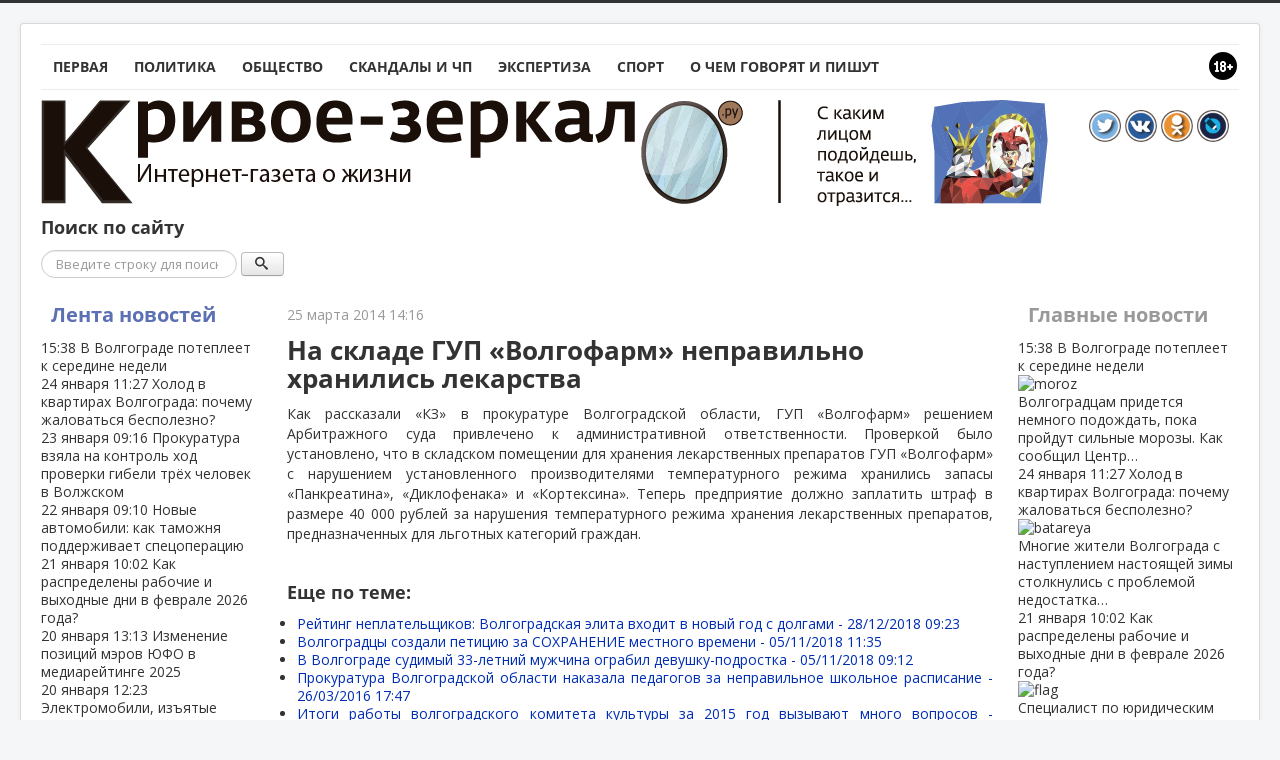

--- FILE ---
content_type: text/html; charset=utf-8
request_url: https://krivoe-zerkalo.ru/content/na-sklade-gup-volgofarm-nepravilno-hranilis-lekarstva.html
body_size: 17488
content:
	<!DOCTYPE html PUBLIC "-//W3C//DTD XHTML 1.0 Transitional//EN" "http://www.w3.org/TR/xhtml1/DTD/xhtml1-transitional.dtd">
<html xmlns="http://www.w3.org/1999/xhtml" xml:lang="ru-ru" lang="ru-ru" dir="ltr">
<head>
	<!-- Optimized with Easy Frontend SEO version 3.5.3-FREE - https://kubik-rubik.de/efseo-easy-frontend-seo -->
	<meta name="viewport" content="width=device-width, initial-scale=1.0" />
	<meta name="yandex-verification" content="563ef3c130984af1" />
	<base href="https://krivoe-zerkalo.ru/content/na-sklade-gup-volgofarm-nepravilno-hranilis-lekarstva.html" />
	<meta http-equiv="content-type" content="text/html; charset=utf-8" />
	<meta name="keywords" content="гуп, «волгофарм», режима, температурного, препаратов, лекарственных" />
	<meta name="rights" content="ЕДКММ" />
	<meta name="robots" content="index, follow" />
	<meta name="description" content="Как рассказали «КЗ» в прокуратуре Волгоградской области, ГУП «Волгофарм» решением Арбитражного суда привлечено к административной ответственности. Проверкой было установлено, что в складском помещении для хранения лекарственных препаратов ГУП «Волгофарм» с нарушением установленного..." />
	<meta name="generator" content="Joomla! - Open Source Content Management" />
	<title>На складе ГУП «Волгофарм» неправильно хранились лекарства - Кривое-зеркало.ру</title>
	<link href="/component/jcomments/feed/com_content/13184.html" rel="alternate" type="application/rss+xml" title="На складе ГУП «Волгофарм» неправильно хранились лекарства" />
	<link href="https://krivoe-zerkalo.ru/content/na-sklade-gup-volgofarm-nepravilno-hranilis-lekarstva.amp.html" rel="amphtml" />
	<link href="/templates/kz/favicon.ico" rel="shortcut icon" type="image/vnd.microsoft.icon" />
	<link href="https://krivoe-zerkalo.ru/search.opensearch?layout=blog&amp;catid=8&amp;id=13184" rel="search" title="Искать Кривое-зеркало.ру" type="application/opensearchdescription+xml" />
	<link href="/components/com_jcomments/tpl/kz/style.css?v=3002" rel="stylesheet" type="text/css" />
	<link href="https://krivoe-zerkalo.ru/plugins/system/ns_fontawesome/fontawesome/css/font-awesome.css" rel="stylesheet" type="text/css" />
	<link href="/media/plg_content_mavikthumbnails/highslide/highslide.css" rel="stylesheet" type="text/css" />
	<link href="https://krivoe-zerkalo.ru/plugins/content/plg_extranews/css/extranews.css" rel="stylesheet" type="text/css" />
	<link href="https://ajax.googleapis.com/ajax/libs/jqueryui/1.12.1/themes/smoothness/jquery-ui.css" rel="stylesheet" type="text/css" />
	<link href="/templates/kz/css/news-urls.css" rel="stylesheet" type="text/css" />
	<link href="/templates/kz/css/simplebar/simplebar.css" rel="stylesheet" type="text/css" />
	<link href="/templates/kz/css/template.css" rel="stylesheet" type="text/css" />
	<link href="/modules/mod_raxo_allmode/tmpl/kz-news/kz-news.css" rel="stylesheet" type="text/css" />
	<style type="text/css">

@media (max-width: 767px) {
	#content {
		order: 0;
	}
	#sidebar {
		order: 1;
	}
	#aside {
		order: 2;
	}
}
div.mod_search106 input[type="search"]{ width:auto; }
	</style>
	<script type="application/json" class="joomla-script-options new">{"csrf.token":"c0fbc49e4d718d4ae2188c169dc2c261","system.paths":{"root":"","base":""},"system.keepalive":{"interval":300000,"uri":"\/component\/ajax\/?format=json"},"joomla.jtext":{"JLIB_FORM_FIELD_INVALID":"\u041d\u0435\u043a\u043e\u0440\u0440\u0435\u043a\u0442\u043d\u043e \u0437\u0430\u043f\u043e\u043b\u043d\u0435\u043d\u043e \u043f\u043e\u043b\u0435:"}}</script>
	<script src="/components/com_jcomments/js/jcomments-v2.3.js?v=12" type="text/javascript"></script>
	<script src="/components/com_jcomments/libraries/joomlatune/ajax.js?v=4" type="text/javascript"></script>
	<script src="/media/plg_content_mavikthumbnails/highslide/highslide-with-gallery.packed.js" type="text/javascript"></script>
	<script src="https://ajax.googleapis.com/ajax/libs/jquery/3.2.1/jquery.min.js" type="text/javascript"></script>
	<script src="https://ajax.googleapis.com/ajax/libs/jqueryui/1.12.1/jquery-ui.min.js" type="text/javascript"></script>
	<script src="/media/system/js/mootools-core.js?6a0ac2a56aaddb04ee4c490bf37ef8ac" type="text/javascript"></script>
	<script src="/media/system/js/core.js?6a0ac2a56aaddb04ee4c490bf37ef8ac" type="text/javascript"></script>
	<script src="/media/system/js/mootools-more.js?6a0ac2a56aaddb04ee4c490bf37ef8ac" type="text/javascript"></script>
	<script src="/templates/kz/js/jui/jquery.min.js?6a0ac2a56aaddb04ee4c490bf37ef8ac" type="text/javascript"></script>
	<script src="/media/jui/js/jquery-noconflict.js?6a0ac2a56aaddb04ee4c490bf37ef8ac" type="text/javascript"></script>
	<script src="/media/jui/js/jquery-migrate.min.js?6a0ac2a56aaddb04ee4c490bf37ef8ac" type="text/javascript"></script>
	<script src="/media/jui/js/bootstrap.min.js?6a0ac2a56aaddb04ee4c490bf37ef8ac" type="text/javascript"></script>
	<!--[if lt IE 9]><script src="/media/system/js/polyfill.event.js?6a0ac2a56aaddb04ee4c490bf37ef8ac" type="text/javascript"></script><![endif]-->
	<script src="/media/system/js/keepalive.js?6a0ac2a56aaddb04ee4c490bf37ef8ac" type="text/javascript"></script>
	<script src="/media/system/js/punycode.js?6a0ac2a56aaddb04ee4c490bf37ef8ac" type="text/javascript"></script>
	<script src="/media/system/js/validate.js?6a0ac2a56aaddb04ee4c490bf37ef8ac" type="text/javascript"></script>
	<script src="/media/plg_captcha_recaptcha/js/recaptcha.min.js?6a0ac2a56aaddb04ee4c490bf37ef8ac" type="text/javascript"></script>
	<script src="https://www.google.com/recaptcha/api.js?onload=JoomlaInitReCaptcha2&render=explicit&hl=ru-RU" type="text/javascript"></script>
	<script src="/media/system/js/caption.js?6a0ac2a56aaddb04ee4c490bf37ef8ac" type="text/javascript"></script>
	<script src="/templates/kz/js/yandex-social/share2.js" type="text/javascript"></script>
	<script src="/templates/kz/js/yandex-social/es5-shims.min.js" type="text/javascript"></script>
	<script src="//platform.twitter.com/widgets.js" type="text/javascript" async="async"></script>
	<script src="/media/jui/js/jquery.cookie.js" type="text/javascript"></script>
	<script src="/templates/kz/js/template.js" type="text/javascript"></script>
	<script src="/templates/kz/js/device.min.js" type="text/javascript"></script>
	<script src="/templates/kz/js/simplebar/simplebar.js" type="text/javascript"></script>
	<script src="/media/system/js/html5fallback.js" type="text/javascript"></script>
	<script type="text/javascript">

           hs.graphicsDir = "/media/plg_content_mavikthumbnails/highslide/graphics/";
            hs.align = "center";
            hs.outlineType = "rounded-white";
            hs.numberPosition = "caption";
            hs.dimmingOpacity = 0.75;
            hs.showCredits = false;
            hs.transitions = ["expand", "crossfade"];
        
            hs.addSlideshow({
               slideshowGroup: "com_content_article_13184",
               interval: 3000,
               repeat: false,
               useControls: true,
               fixedControls: true,
               overlayOptions: {
                  opacity: .6,
                  position: "midle center",
                  hideOnMouseOut: true
               },
               thumbstrip: {
                   position: "bottom center",
		   mode: "horizontal",
		   relativeTo: "viewport"
               }
            });
        
			$(document).tooltip({
				content: function(callback){
					callback($(this).prop('title'));
				}
			});		
		jQuery(function($) {
			 $('.hasTip').each(function() {
				var title = $(this).attr('title');
				if (title) {
					var parts = title.split('::', 2);
					var mtelement = document.id(this);
					mtelement.store('tip:title', parts[0]);
					mtelement.store('tip:text', parts[1]);
				}
			});
			var JTooltips = new Tips($('.hasTip').get(), {"maxTitleChars": 50,"fixed": false});
		});jQuery(function($){ initTooltips(); $("body").on("subform-row-add", initTooltips); function initTooltips (event, container) { container = container || document;$(container).find(".hasTooltip").tooltip({"html": true,"container": "body"});} });jQuery(window).on('load',  function() {
				new JCaption('img.caption');
			});
            hs.addSlideshow({
               slideshowGroup: "text_6976a4b178bc9",
               interval: 3000,
               repeat: false,
               useControls: true,
               fixedControls: true,
               overlayOptions: {
                  opacity: .6,
                  position: "midle center",
                  hideOnMouseOut: true
               },
               thumbstrip: {
                   position: "bottom center",
		   mode: "horizontal",
		   relativeTo: "viewport"
               }
            });
        
			$(document).tooltip({
				content: function(callback){
					callback($(this).prop('title'));
				}
			});		
		
            hs.addSlideshow({
               slideshowGroup: "mod_custom_content_6976a4b18a18b",
               interval: 3000,
               repeat: false,
               useControls: true,
               fixedControls: true,
               overlayOptions: {
                  opacity: .6,
                  position: "midle center",
                  hideOnMouseOut: true
               },
               thumbstrip: {
                   position: "bottom center",
		   mode: "horizontal",
		   relativeTo: "viewport"
               }
            });
        
			$(document).tooltip({
				content: function(callback){
					callback($(this).prop('title'));
				}
			});		
		
            hs.addSlideshow({
               slideshowGroup: "text_6976a4b191d81",
               interval: 3000,
               repeat: false,
               useControls: true,
               fixedControls: true,
               overlayOptions: {
                  opacity: .6,
                  position: "midle center",
                  hideOnMouseOut: true
               },
               thumbstrip: {
                   position: "bottom center",
		   mode: "horizontal",
		   relativeTo: "viewport"
               }
            });
        
			$(document).tooltip({
				content: function(callback){
					callback($(this).prop('title'));
				}
			});		
		
            hs.addSlideshow({
               slideshowGroup: "text_6976a4b192575",
               interval: 3000,
               repeat: false,
               useControls: true,
               fixedControls: true,
               overlayOptions: {
                  opacity: .6,
                  position: "midle center",
                  hideOnMouseOut: true
               },
               thumbstrip: {
                   position: "bottom center",
		   mode: "horizontal",
		   relativeTo: "viewport"
               }
            });
        
			$(document).tooltip({
				content: function(callback){
					callback($(this).prop('title'));
				}
			});		
		
	</script>
	<meta property="og:type" content="article" />
	<meta property="og:title" content="На складе ГУП «Волгофарм» неправильно хранились лекарства" />
	<meta property="og:url" content="https://krivoe-zerkalo.ru/content/na-sklade-gup-volgofarm-nepravilno-hranilis-lekarstva.html" />
	<meta property="og:description" content="Как рассказали &laquo;КЗ&raquo; в прокуратуре Волгоградской области, ГУП &laquo;Волгофарм&raquo; решением Арбитражного суда привлечено к административной ответственности. Проверкой было установлено, что в складском помещении для хранения лекарстве..." />
	<meta property="og:image" content="https://krivoe-zerkalo.ru/images/noimage/13184.jpg" />

				<link href='//fonts.googleapis.com/css?family=Open+Sans' rel='stylesheet' type='text/css' />
		<style type="text/css">
			h1,h2,h3,h4,h5,h6,.site-title{
				font-family: 'Open Sans', sans-serif;
			}
		</style>
				<style type="text/css">
		body.site
		{
			border-top: 3px solid #333333;
			background-color: #f4f6f7		}
		a
		{
			color: #333333;
		}
		.navbar-inner
		{
			-moz-box-shadow: 0 1px 3px rgba(0, 0, 0, .25), inset 0 -1px 0 rgba(0, 0, 0, .1), inset 0 30px 10px rgba(0, 0, 0, .2);
			-webkit-box-shadow: 0 1px 3px rgba(0, 0, 0, .25), inset 0 -1px 0 rgba(0, 0, 0, .1), inset 0 30px 10px rgba(0, 0, 0, .2);
			box-shadow: 0 1px 3px rgba(0, 0, 0, .25), inset 0 -1px 0 rgba(0, 0, 0, .1), inset 0 30px 10px rgba(0, 0, 0, .2);
		}
	</style>
		<!--[if lt IE 9]>
		<script src="/media/jui/js/html5.js"></script>
	<![endif]-->
	<script type="text/javascript">
		jQuery(document).ready(function(){
			var touch = jQuery('#touch-menu');
			var menu = jQuery('#navi');

			jQuery(touch).on('click', function(e){
			e.preventDefault();
			menu.slideToggle();
			});
			jQuery(window).resize(function(){
				var wid = jQuery(window).width();
				if(wid > 768 && menu.is(':hidden')) {
					menu.removeAttr('style');
				}
			});
			if(device.mobile()) {
				jQuery('.kz-bnritem a').each(function() {
					sHref = jQuery(this).attr('href');
					jQuery(this).attr('href', sHref + '?mobile=true');
				});
			}
// sHref = jQuery('.kz-bnritem a').attr('href');
// jQuery('.kz-bnritem a').attr('href', sHref + '?mobile=true');
		});
	</script>
</head>

<body class="site com_content view-article layout-blog no-task itemid-102">

	<!-- Body -->
	<div class="body">
		
		<div class="container">
							<nav id="menunav" class="navigation" role="navigation">
					<div style="float: right"><img src="/images/16.png"></div>
					<ul class="nav menu nav-pills mod-list" id="navi">
<li class="item-101 default"><a href="/" >Первая</a></li><li class="item-126"><a href="/polit.html" >Политика</a></li><li class="item-125"><a href="/vlast-i-obshchestvo.html" >Общество</a></li><li class="item-117"><a href="/crime.html" >Скандалы и ЧП</a></li><li class="item-118"><a href="/expertiza.html" >Экспертиза</a></li><li class="item-144"><a href="/sport.html" >Спорт</a></li><li class="item-128"><a href="/o-chem-govoryat-i-pishut.html" >О чем говорят и пишут</a></li></ul>


<div class="custom"  >
	<a href="#" id="touch-menu">Меню</a></div>

				</nav>
						<!-- Header -->
			<header class="header" role="banner">
				<div class="header-inner clearfix">
					<a class="brand pull-left" href="/">
						<img src="https://krivoe-zerkalo.ru/images/logo.png" alt="Кривое-зеркало.ру" />											</a>
					<div class="header-search pull-right">
						

<div class="custom"  >
	<div style="padding: 10px;"><a href="https://twitter.com/krivoezerkaloru" target="_blank"><img src="/images/tmpl/itwitter.png" alt="btwitter" width="32" height="32" /></a> <a href="http://vk.com/krivoezerkaloru" target="_blank"><img src="/images/tmpl/ivk.png" alt="bvk" width="32" height="32" /></a> <a href="http://www.ok.ru/group/52113876975700" target="_blank"><img src="/images/tmpl/iok.png" alt="bodnokl" width="32" height="32" /></a> <a href="http://krizerkalo.livejournal.com/" target="_blank"><img src="/images/tmpl/ilj.png" alt="blivejournal" width="32" height="32" /></a></div></div>

					</div>
				</div>
			</header>
					<div class="moduletable">
							<h3>Поиск по сайту</h3>
						<div class="search mod_search106">
	<form action="/content.html" method="post" class="form-inline">
		<label for="mod-search-searchword" class="element-invisible">Поиск</label> <input name="searchword" id="mod-search-searchword" maxlength="200"  class="inputbox search-query" type="search" size="22" placeholder="Введите строку для поиска..." /> <button data-original-title="Искать" name="Search" onclick="this.form.searchword.focus();" class="btn hasTooltip" title=""><span class="icon-search"></span></button>		<input type="hidden" name="task" value="search" />
		<input type="hidden" name="option" value="com_search" />
		<input type="hidden" name="Itemid" value="145" />
	</form>
</div>
		</div>
	
			<div class="row-fluid">
									<!-- Begin Sidebar -->
					<div id="sidebar" class="span3">
						<div class="sidebar-nav">
									<div class="moduletable-news">
						<div class="title"><a class="title-link" href="/lenta">Лента новостей</a></div><div class="allmode-box kz-news -news">

<div class="kz-news-topbox" data-simplebar data-simplebar-auto-hide="true">
	<div class="kz-news-topitem">
		<a href="/content/v-volgograde-potepleet-k-seredine-nedeli.html">
			<time class="kz-news-date" datetime="2026-01-25T15:38:17+03:00">
				<span>
										<i class="fa fa-clock-o"></i>
					15:38				</span>
			</time>
											
				
				
							
						В Волгограде потеплеет к середине недели						<div style="clear: both;"></div>
			
			
					</a>
	</div>
		<div class="kz-news-topitem">
		<a href="/content/kholod-v-kvartirakh-volgograda-pochemu-zhalovat-sya-bespolezno.html">
			<time class="kz-news-date" datetime="2026-01-24T11:27:16+03:00">
				<span>
					24 января					<i class="fa fa-clock-o"></i>
					11:27				</span>
			</time>
											
				
				
							
						Холод в квартирах Волгограда: почему жаловаться бесполезно?						<div style="clear: both;"></div>
			
			
					</a>
	</div>
		<div class="kz-news-topitem">
		<a href="/content/prokuratura-vzyala-na-kontrol-khod-proverki-gibeli-trjokh-chelovek-v-volzhskom.html">
			<time class="kz-news-date" datetime="2026-01-23T09:16:28+03:00">
				<span>
					23 января					<i class="fa fa-clock-o"></i>
					09:16				</span>
			</time>
											
				
				
							
						Прокуратура взяла на контроль ход проверки гибели трёх человек в Волжском						<div style="clear: both;"></div>
			
			
					</a>
	</div>
		<div class="kz-news-topitem">
		<a href="/content/novye-avtomobili-kak-tamozhnya-podderzhivaet-spetsoperatsiyu.html">
			<time class="kz-news-date" datetime="2026-01-22T09:10:08+03:00">
				<span>
					22 января					<i class="fa fa-clock-o"></i>
					09:10				</span>
			</time>
											
				
				
							
						Новые автомобили: как таможня поддерживает спецоперацию						<div style="clear: both;"></div>
			
			
					</a>
	</div>
		<div class="kz-news-topitem">
		<a href="/content/kak-raspredeleny-rabochie-i-vykhodnye-dni-v-fevrale-2026-goda.html">
			<time class="kz-news-date" datetime="2026-01-21T10:02:34+03:00">
				<span>
					21 января					<i class="fa fa-clock-o"></i>
					10:02				</span>
			</time>
											
				
				
							
						Как распределены рабочие и выходные дни в феврале 2026 года?						<div style="clear: both;"></div>
			
			
					</a>
	</div>
		<div class="kz-news-topitem">
		<a href="/content/izmenenie-pozitsij-merov-yufo-v-mediarejtinge-2025.html">
			<time class="kz-news-date" datetime="2026-01-20T13:13:09+03:00">
				<span>
					20 января					<i class="fa fa-clock-o"></i>
					13:13				</span>
			</time>
											
				
				
							
						Изменение позиций мэров ЮФО в медиарейтинге 2025						<div style="clear: both;"></div>
			
			
					</a>
	</div>
		<div class="kz-news-topitem">
		<a href="/content/elektromobili-izyatye-tamozhnej-postupili-sirotam-volgogradskoj-oblasti.html">
			<time class="kz-news-date" datetime="2026-01-20T12:23:41+03:00">
				<span>
					20 января					<i class="fa fa-clock-o"></i>
					12:23				</span>
			</time>
											
				
				
							
						Электромобили, изъятые таможней, поступили сиротам Волгоградской области						<div style="clear: both;"></div>
			
			
					</a>
	</div>
		<div class="kz-news-topitem">
		<a href="/content/unikal-nuyu-knigu-o-stalingradskoj-arkhitekture-predstavyat-v-kraevedcheskom-muzee-volgograda.html">
			<time class="kz-news-date" datetime="2026-01-19T14:58:35+03:00">
				<span>
					19 января					<i class="fa fa-clock-o"></i>
					14:58				</span>
			</time>
											
				
				
							
						Уникальную книгу о сталинградской архитектуре представят в краеведческом музее Волгограда						<div style="clear: both;"></div>
			
			
					</a>
	</div>
		<div class="kz-news-topitem">
		<a href="/content/volgogradskaya-oblast-okazalas-vyshe-srednerossijskogo-urovnya-po-prestupnosti.html">
			<time class="kz-news-date" datetime="2026-01-19T10:51:24+03:00">
				<span>
					19 января					<i class="fa fa-clock-o"></i>
					10:51				</span>
			</time>
											
				
				
							
						Волгоградская область оказалась выше среднероссийского уровня по преступности						<div style="clear: both;"></div>
			
			
					</a>
	</div>
		<div class="kz-news-topitem">
		<a href="/content/moroz-i-solntse-surovaya-pogoda-zhdet-volgogradtsev-v-pervye-dni-novoj-nedeli.html">
			<time class="kz-news-date" datetime="2026-01-18T14:54:05+03:00">
				<span>
					18 января					<i class="fa fa-clock-o"></i>
					14:54				</span>
			</time>
											
				
				
							
						Мороз и солнце: суровая погода ждет волгоградцев в первые дни новой недели						<div style="clear: both;"></div>
			
			
					</a>
	</div>
		<div class="kz-news-topitem">
		<a href="/content/sledstviem-vyyavleno-ubijstvo-v-kommunal-noj-ssore-v-volgograde.html">
			<time class="kz-news-date" datetime="2026-01-17T08:34:29+03:00">
				<span>
					17 января					<i class="fa fa-clock-o"></i>
					08:34				</span>
			</time>
											
				
				
							
						Следствием выявлено убийство в коммунальной ссоре в Волгограде						<div style="clear: both;"></div>
			
			
					</a>
	</div>
		<div class="kz-news-topitem">
		<a href="/content/ugolovnoe-delo-zavedeno-posle-ponozhovshchiny-v-traktorozavodskom-rajone-volgograda.html">
			<time class="kz-news-date" datetime="2026-01-16T11:59:00+03:00">
				<span>
					16 января					<i class="fa fa-clock-o"></i>
					11:59				</span>
			</time>
											
				
				
							
						Уголовное дело заведено после поножовщины в Тракторозаводском районе Волгограда						<div style="clear: both;"></div>
			
			
					</a>
	</div>
		<div class="kz-news-topitem">
		<a href="/content/traditsionnye-kreshchenskie-kupaniya-zhdut-kazhdogo-desyatogo-zhitelya-volgograda.html">
			<time class="kz-news-date" datetime="2026-01-16T09:48:04+03:00">
				<span>
					16 января					<i class="fa fa-clock-o"></i>
					09:48				</span>
			</time>
											
				
				
							
						Традиционные крещенские купания ждут каждого десятого жителя Волгограда						<div style="clear: both;"></div>
			
			
					</a>
	</div>
		<div class="kz-news-topitem">
		<a href="/content/voda-v-kranakh-volgograda-vopreki-pogodnym-usloviyam.html">
			<time class="kz-news-date" datetime="2026-01-15T10:29:18+03:00">
				<span>
					15 января					<i class="fa fa-clock-o"></i>
					10:29				</span>
			</time>
											
				
				
							
						Вода в кранах Волгограда – вопреки погодным условиям						<div style="clear: both;"></div>
			
			
					</a>
	</div>
		<div class="kz-news-topitem">
		<a href="/content/federal-naya-antimonopol-naya-sluzhba-presekla-vvedenie-nelegal-nykh-sborov-v-krupnejshikh-aeroportakh-rossii.html">
			<time class="kz-news-date" datetime="2026-01-15T09:38:18+03:00">
				<span>
					15 января					<i class="fa fa-clock-o"></i>
					09:38				</span>
			</time>
											
				
				
							
						Федеральная антимонопольная служба пресекла введение нелегальных сборов в крупнейших аэропортах России						<div style="clear: both;"></div>
			
			
					</a>
	</div>
		<div class="kz-news-topitem">
		<a href="/content/v-volgograde-zaderzhany-brat-ya-podozrevaemye-v-napadenii-i-porche-imushchestva.html">
			<time class="kz-news-date" datetime="2026-01-14T16:07:36+03:00">
				<span>
					14 января					<i class="fa fa-clock-o"></i>
					16:07				</span>
			</time>
											
				
				
							
						В Волгограде задержаны братья, подозреваемые в нападении и порче имущества						<div style="clear: both;"></div>
			
			
					</a>
	</div>
		<div class="kz-news-topitem">
		<a href="/content/gidrotekhnicheskie-kompleksy-zashchityat-volgogradskuyu-oblast-ot-pavodkov.html">
			<time class="kz-news-date" datetime="2026-01-14T14:53:48+03:00">
				<span>
					14 января					<i class="fa fa-clock-o"></i>
					14:53				</span>
			</time>
											
				
				
							
						Гидротехнические комплексы защитят Волгоградскую область от паводков						<div style="clear: both;"></div>
			
			
					</a>
	</div>
		<div class="kz-news-topitem">
		<a href="/content/volgograd-priznan-odnim-iz-samykh-dostupnykh-napravlenij-dlya-puteshestviya-v-yanvare-2026-goda.html">
			<time class="kz-news-date" datetime="2026-01-14T08:01:12+03:00">
				<span>
					14 января					<i class="fa fa-clock-o"></i>
					08:01				</span>
			</time>
											
				
				
							
						Волгоград признан одним из самых доступных направлений для путешествия в январе 2026 года						<div style="clear: both;"></div>
			
			
					</a>
	</div>
		<div class="kz-news-topitem">
		<a href="/content/volgogradskie-zhurnalisty-otmecheny-nagradami-v-den-rossijskoj-pechati.html">
			<time class="kz-news-date" datetime="2026-01-13T16:58:38+03:00">
				<span>
					13 января					<i class="fa fa-clock-o"></i>
					16:58				</span>
			</time>
											
				
				
							
						Волгоградские журналисты отмечены наградами в День Российской печати						<div style="clear: both;"></div>
			
			
					</a>
	</div>
		<div class="kz-news-topitem">
		<a href="/content/podrostki-iz-volgograda-popali-pod-sledstvie-za-gruppovoj-grabjozh-v-magazine.html">
			<time class="kz-news-date" datetime="2026-01-13T14:12:53+03:00">
				<span>
					13 января					<i class="fa fa-clock-o"></i>
					14:12				</span>
			</time>
											
				
				
							
						Подростки из Волгограда попали под следствие за групповой грабёж в магазине						<div style="clear: both;"></div>
			
			
					</a>
	</div>
		<div class="kz-news-topitem">
		<a href="/content/gubernator-pozdravil-prokuraturu-volgogradskoj-oblasti-s-professional-nym-prazdnikom.html">
			<time class="kz-news-date" datetime="2026-01-12T17:45:32+03:00">
				<span>
					12 января					<i class="fa fa-clock-o"></i>
					17:45				</span>
			</time>
											
				
				
							
						Губернатор поздравил прокуратуру Волгоградской области с профессиональным праздником						<div style="clear: both;"></div>
			
			
					</a>
	</div>
		<div class="kz-news-topitem">
		<a href="/content/pensionery-volgogradskoj-oblasti-poluchili-indeksatsiyu-pensij-na-7-6.html">
			<time class="kz-news-date" datetime="2026-01-12T15:32:41+03:00">
				<span>
					12 января					<i class="fa fa-clock-o"></i>
					15:32				</span>
			</time>
											
				
				
							
						Пенсионеры Волгоградской области получили индексацию пенсий на 7,6%						<div style="clear: both;"></div>
			
			
					</a>
	</div>
		<div class="kz-news-topitem">
		<a href="/content/kazhdyj-tretij-rabotayushchij-rossiyanin-mechtaet-o-povyshenii-v-2026-godu.html">
			<time class="kz-news-date" datetime="2026-01-12T10:21:23+03:00">
				<span>
					12 января					<i class="fa fa-clock-o"></i>
					10:21				</span>
			</time>
											
				
				
							
						Каждый третий работающий россиянин мечтает о повышении в 2026 году						<div style="clear: both;"></div>
			
			
					</a>
	</div>
		<div class="kz-news-topitem">
		<a href="/content/proizvoditeli-volgogradskoj-oblasti-poluchili-finansovuyu-podderzhku-na-obshchuyu-summu-320-mln-rublej.html">
			<time class="kz-news-date" datetime="2026-01-11T19:02:06+03:00">
				<span>
					11 января					<i class="fa fa-clock-o"></i>
					19:02				</span>
			</time>
											
				
				
							
						Производители Волгоградской области получили финансовую поддержку на общую сумму 320 млн рублей						<div style="clear: both;"></div>
			
			
					</a>
	</div>
		<div class="kz-news-topitem">
		<a href="/content/remont-mosta-privedet-k-izmeneniyu-marshruta-na-zavode-volzhskij.html">
			<time class="kz-news-date" datetime="2026-01-10T16:25:14+03:00">
				<span>
					10 января					<i class="fa fa-clock-o"></i>
					16:25				</span>
			</time>
											
				
				
							
						Ремонт моста приведет к изменению маршрута на заводе Волжский						<div style="clear: both;"></div>
			
			
					</a>
	</div>
		<div class="kz-news-topitem">
		<a href="/content/spetsialisty-remontiruyut-magistral-nyj-vodovod-v-volgograde-novym-metodom.html">
			<time class="kz-news-date" datetime="2026-01-09T14:10:02+03:00">
				<span>
					9 января					<i class="fa fa-clock-o"></i>
					14:10				</span>
			</time>
											
				
				
							
						Специалисты ремонтируют магистральный водовод в Волгограде новым методом						<div style="clear: both;"></div>
			
			
					</a>
	</div>
		<div class="kz-news-topitem">
		<a href="/content/proverki-pokazali-desyatki-narushenij-zapreta-na-pirotekhniku-v-volgogradskoj-oblasti.html">
			<time class="kz-news-date" datetime="2026-01-08T14:00:38+03:00">
				<span>
					8 января					<i class="fa fa-clock-o"></i>
					14:00				</span>
			</time>
											
				
				
							
						Проверки показали десятки нарушений запрета на пиротехнику в Волгоградской области						<div style="clear: both;"></div>
			
			
					</a>
	</div>
		<div class="kz-news-topitem">
		<a href="/content/voprosy-sovmestnogo-sotrudnichestva-obsudili-gubernator-i-mitropolit-na-vstreche-v-rozhdestvenskie-prazdniki.html">
			<time class="kz-news-date" datetime="2026-01-07T13:43:53+03:00">
				<span>
					7 января					<i class="fa fa-clock-o"></i>
					13:43				</span>
			</time>
											
				
				
							
						Вопросы совместного сотрудничества обсудили губернатор и митрополит на встрече в Рождественские праздники						<div style="clear: both;"></div>
			
			
					</a>
	</div>
		<div class="kz-news-topitem">
		<a href="/content/chem-gordyatsya-rossijskie-rabotniki-v-2025-godu.html">
			<time class="kz-news-date" datetime="2026-01-06T14:13:52+03:00">
				<span>
					6 января					<i class="fa fa-clock-o"></i>
					14:13				</span>
			</time>
											
				
				
							
						Чем гордятся российские работники в 2025 году?						<div style="clear: both;"></div>
			
			
					</a>
	</div>
		<div class="kz-news-topitem">
		<a href="/content/spetstekhnika-operativno-ustranyaet-posledstviya-stikhii-v-volgogradskoj-oblasti.html">
			<time class="kz-news-date" datetime="2026-01-05T16:41:17+03:00">
				<span>
					5 января					<i class="fa fa-clock-o"></i>
					16:41				</span>
			</time>
											
				
				
							
						Спецтехника оперативно устраняет последствия стихии в Волгоградской области						<div style="clear: both;"></div>
			
			
					</a>
	</div>
		<div class="kz-news-topitem">
		<a href="/content/kakaya-zarplata-zhdet-rossiyan-posle-yanvarskikh-prazdnikov.html">
			<time class="kz-news-date" datetime="2026-01-04T15:13:39+03:00">
				<span>
					4 января					<i class="fa fa-clock-o"></i>
					15:13				</span>
			</time>
											
				
				
							
						Какая зарплата ждет россиян после январских праздников?						<div style="clear: both;"></div>
			
			
					</a>
	</div>
		<div class="kz-news-topitem">
		<a href="/content/v-volgograde-novyj-uchastok-vodovoda-vveden-v-ekspluatatsiyu.html">
			<time class="kz-news-date" datetime="2026-01-03T15:06:47+03:00">
				<span>
					3 января					<i class="fa fa-clock-o"></i>
					15:06				</span>
			</time>
											
				
				
							
						В Волгограде новый участок водовода введен в эксплуатацию						<div style="clear: both;"></div>
			
			
					</a>
	</div>
		<div class="kz-news-topitem">
		<a href="/content/rekordnyj-urozhaj-v-volgogradskoj-oblasti-plody-uspekha-agrariev.html">
			<time class="kz-news-date" datetime="2026-01-02T14:59:32+03:00">
				<span>
					2 января					<i class="fa fa-clock-o"></i>
					14:59				</span>
			</time>
											
				
				
							
						Рекордный урожай в Волгоградской области: плоды успеха аграриев						<div style="clear: both;"></div>
			
			
					</a>
	</div>
		<div class="kz-news-topitem">
		<a href="/content/v-volgogradskoj-oblasti-tretij-god-idet-rost-chisla-brakov.html">
			<time class="kz-news-date" datetime="2025-12-31T10:50:50+03:00">
				<span>
					31 декабря					<i class="fa fa-clock-o"></i>
					10:50				</span>
			</time>
											
				
				
							
						В Волгоградской области третий год идет рост числа браков						<div style="clear: both;"></div>
			
			
					</a>
	</div>
		<div class="kz-news-topitem">
		<a href="/content/podrazdeleniya-rosgvardii-usilili-patrulirovanie-pered-novym-godom.html">
			<time class="kz-news-date" datetime="2025-12-30T12:32:06+03:00">
				<span>
					30 декабря					<i class="fa fa-clock-o"></i>
					12:32				</span>
			</time>
											
				
				
							
						Подразделения Росгвардии усилили патрулирование перед Новым годом						<div style="clear: both;"></div>
			
			
					</a>
	</div>
		<div class="kz-news-topitem">
		<a href="/content/volgogradtsy-umerenno-otsenili-novogodnie-ukrasheniya-goroda.html">
			<time class="kz-news-date" datetime="2025-12-29T09:24:22+03:00">
				<span>
					29 декабря					<i class="fa fa-clock-o"></i>
					09:24				</span>
			</time>
											
				
				
							
						Волгоградцы умеренно оценили новогодние украшения города						<div style="clear: both;"></div>
			
			
					</a>
	</div>
		<div class="kz-news-topitem">
		<a href="/content/budut-uvekovecheny-geroi-proekt-narodnogo-pamyatnika-v-volgogradskoj-oblasti.html">
			<time class="kz-news-date" datetime="2025-12-28T09:17:21+03:00">
				<span>
					28 декабря					<i class="fa fa-clock-o"></i>
					09:17				</span>
			</time>
											
				
				
							
						Будут увековечены герои: проект народного памятника в Волгоградской области						<div style="clear: both;"></div>
			
			
					</a>
	</div>
		<div class="kz-news-topitem">
		<a href="/content/transport-v-volgograde-gotov-vstretit-novyj-god-vmeste-s-passazhirami.html">
			<time class="kz-news-date" datetime="2025-12-27T12:14:02+03:00">
				<span>
					27 декабря					<i class="fa fa-clock-o"></i>
					12:14				</span>
			</time>
											
				
				
							
						Транспорт в Волгограде готов встретить Новый год вместе с пассажирами						<div style="clear: both;"></div>
			
			
					</a>
	</div>
		<div class="kz-news-topitem">
		<a href="/content/kholodnye-vykhodnye-vperedi-kakoj-budet-pogoda-v-volgograde-27-28-dekabrya.html">
			<time class="kz-news-date" datetime="2025-12-26T14:19:01+03:00">
				<span>
					26 декабря					<i class="fa fa-clock-o"></i>
					14:19				</span>
			</time>
											
				
				
							
						Холодные выходные впереди: какой будет погода в Волгограде 27-28 декабря						<div style="clear: both;"></div>
			
			
					</a>
	</div>
		<div class="kz-news-topitem">
		<a href="/content/rosgvardejtsy-volgograda-sdelali-skazochnym-novyj-god-detyam-iz-mnogodetnoj-sem-i.html">
			<time class="kz-news-date" datetime="2025-12-25T16:52:53+03:00">
				<span>
					25 декабря					<i class="fa fa-clock-o"></i>
					16:52				</span>
			</time>
											
				
				
							
						Росгвардейцы Волгограда сделали сказочным Новый год детям из многодетной семьи						<div style="clear: both;"></div>
			
			
					</a>
	</div>
	</div>


</div>		</div>
	
									<div class="moduletable">
						<noindex>
<!--noindex-->
<div class="kz-bnrgr">


</div>
<!--/noindex-->
</noindex>		</div>
			<div class="moduletable">
						<noindex>
<!--noindex-->
<div class="kz-bnrgr">


</div>
<!--/noindex-->
</noindex>		</div>
			<div class="moduletable-mediametrix">
						

<div class="custom-mediametrix"  >
	<p> 
<script src='//mediametrics.ru/partner/inject/inject.js' type='text/javascript' id='MediaMetricsInject' data-width='236' data-height='400' data-img='true' data-imgsize='70' data-type='img' data-bgcolor='FFFFFF' data-bordercolor='000000' data-linkscolor='232323' data-transparent='true' data-rows='4' data-inline='' data-font='big' data-fontfamily='roboto' data-border='' data-borderwidth='0' data-alignment='vertical' data-country='ru' data-site='mmet/krivoe-zerkalo_ru'> </script> 
</p></div>
		</div>
	
						</div>
					</div>
					<!-- End Sidebar -->
								<main id="content" role="main" class="span6">
					<!-- Begin Content -->
							<div class="moduletable">
						<div class="bannergroup">


</div>
		</div>
	
					<div id="ajaxcontent">
					<div id="system-message-container">
	</div>

					<div class="item-page" itemscope itemtype="http://schema.org/Article">
	<meta itemprop="inLanguage" content="ru-RU" />
	
		
					
				<dl class="article-info muted">

		
			<dt class="article-info-term">
																				</dt>

			
			
			
					
												<dd class="create">
					<time datetime="2014-03-25T14:16:00+04:00" itemprop="dateCreated">
						25 марта 2014 14:16					</time>
			</dd>			
			
						</dl>
	
		<div class="page-header">
		<h1 itemprop="name">
							На складе ГУП «Волгофарм» неправильно хранились лекарства					</h1>
							</div>
	
		
								<div itemprop="articleBody">
		<!--break-->
<p><span style="line-height: 20.799999237060547px;">Как рассказали &laquo;КЗ&raquo; в прокуратуре Волгоградской области, ГУП &laquo;Волгофарм&raquo; решением Арбитражного суда привлечено к административной ответственности. Проверкой было установлено, что в складском помещении для хранения лекарственных препаратов ГУП &laquo;Волгофарм&raquo; с нарушением установленного производителями температурного режима хранились запасы &laquo;Панкреатина&raquo;, &laquo;Диклофенака&raquo; и &laquo;Кортексина&raquo;. Теперь предприятие должно заплатить штраф в размере 40 000 рублей за нарушения температурного режима хранения лекарственных препаратов, предназначенных для льготных категорий граждан.</span></p>
<p class="MsoNormal"><o:p></o:p></p>
<p>&nbsp;</p><div class="extranews_separator"></div><div class="extranews_box"><h3><strong>Еще по теме:</strong></h3><div class="extranews_related"><ul class="related"><li><span class="hasTooltip" title="&lt;strong&gt;&lt;b&gt;Рейтинг неплательщиков: Волгоградская элита входит в новый год с долгами&lt;/b&gt;&lt;/strong&gt;&lt;br /&gt;&lt;img src=&quot;/images/plg_imagesized/thumb_90_68_BGS3zuDGPjY.jpg&quot; alt=&quot;&quot; class=&quot;iextranews ileft&quot; /&gt;&lt;p class=&quot;extranews_justify&quot;&gt;У россиян есть хорошая примета &amp;ndash; в новый год нельзя входить с долгами. Нужно постараться расплатиться по всем своим обязательствам до боя курантов. Так как...&lt;/p&gt;"><a href="/content/rejting-neplatelshchikov-volgogradskaya-elita-vkhodit-v-novyj-god-s-dolgami.html">Рейтинг неплательщиков: Волгоградская элита входит в новый год с долгами - <span class="extranews_date">28/12/2018 09:23</span></a></span></li><li><span class="hasTooltip" title="&lt;strong&gt;&lt;b&gt;Волгоградцы создали петицию за СОХРАНЕНИЕ местного времени&lt;/b&gt;&lt;/strong&gt;&lt;br /&gt;&lt;img src=&quot;/images/plg_imagesized/thumb_90_68_20170321_gaf_rk39_139.jpg&quot; alt=&quot;&quot; class=&quot;iextranews ileft&quot; /&gt;&lt;p class=&quot;extranews_justify&quot;&gt;Почувствовавшие реальную угрозу от тысяч волгоградцев, вдохновившихся вернуть московское время в регион, сторонники местного времени создали петицию в поддержку...&lt;/p&gt;"><a href="/content/volgogradtsy-sozdali-petitsiyu-za-sokhranenie-mestnogo-vremeni.html">Волгоградцы создали петицию за СОХРАНЕНИЕ местного времени - <span class="extranews_date">05/11/2018 11:35</span></a></span></li><li><span class="hasTooltip" title="&lt;strong&gt;&lt;b&gt;В Волгограде судимый 33-летний мужчина ограбил девушку-подростка&lt;/b&gt;&lt;/strong&gt;&lt;br /&gt;&lt;img src=&quot;/images/plg_imagesized/thumb_90_68_grabezh_Voroshilovskiy-800x600.jpg&quot; alt=&quot;&quot; class=&quot;iextranews ileft&quot; /&gt;&lt;p class=&quot;extranews_justify&quot;&gt;Сегодня волгоградские правоохранители рассказали о случае ограбления, которое произошло в Ворошиловском районе Волгограда в четверг на прошлой...&lt;/p&gt;"><a href="/content/v-volgograde-sudimyj-33-letnij-muzhchina-ograbil-devushku-podrostka.html">В Волгограде судимый 33-летний мужчина ограбил девушку-подростка - <span class="extranews_date">05/11/2018 09:12</span></a></span></li><li><span class="hasTooltip" title="&lt;strong&gt;&lt;b&gt;Прокуратура Волгоградской области наказала педагогов за неправильное школьное расписание&lt;/b&gt;&lt;/strong&gt;&lt;br /&gt;&lt;img src=&quot;/images/plg_imagesized/thumb_90_68_prok_40.thumbnail.jpg&quot; alt=&quot;&quot; class=&quot;iextranews ileft&quot; /&gt;&lt;p class=&quot;extranews_justify&quot;&gt;Прокуратурой пресечены нарушения законодательства об охране здоровья учеников.&lt;/p&gt;"><a href="/content/prokuratura-volgogradskoj-oblasti-nakazala-pedagogov-za-nepravilnoe-shkolnoe-raspisanie.html">Прокуратура Волгоградской области наказала педагогов за неправильное школьное расписание - <span class="extranews_date">26/03/2016 17:47</span></a></span></li><li><span class="hasTooltip" title="&lt;strong&gt;&lt;b&gt;Итоги работы волгоградского комитета культуры за 2015 год вызывают много вопросов&lt;/b&gt;&lt;/strong&gt;&lt;br /&gt;&lt;img src=&quot;/images/plg_imagesized/thumb_90_68_tt_0.thumbnail.jpg&quot; alt=&quot;&quot; class=&quot;iextranews ileft&quot; /&gt;&lt;p class=&quot;extranews_justify&quot;&gt;На этой неделе председатель регионального комитета культуры, Виктор Гепфнер выступил на заседании коллегии комитета культуры Волгоградской области с...&lt;/p&gt;"><a href="/content/itogi-raboty-volgogradskogo-komiteta-kultury-za-2015-god-vyzyvayut-mnogo-voprosov.html">Итоги работы волгоградского комитета культуры за 2015 год вызывают много вопросов - <span class="extranews_date">26/03/2016 14:24</span></a></span></li></ul></div></div>	</div>

	
	<!-- Add -->
	<div style="margin: 10px auto; text-align: center;">
		<!-- Yandex.RTB R-A-383672-1 -->
		<div id="yandex_rtb_R-A-383672-1"></div>
		<script type="text/javascript">
			(function(w, d, n, s, t) {
				w[n] = w[n] || [];
				w[n].push(function() {
					Ya.Context.AdvManager.render({
						blockId: "R-A-383672-1",
						renderTo: "yandex_rtb_R-A-383672-1",
						async: true
					});
				});
				t = d.getElementsByTagName("script")[0];
				s = d.createElement("script");
				s.type = "text/javascript";
				s.src = "//an.yandex.ru/system/context.js";
				s.async = true;
				t.parentNode.insertBefore(s, t);
			})(this, this.document, "yandexContextAsyncCallbacks");
		</script>
		<br />
				<div class="moduletable">
						<div class="bannergroup">


</div>
		</div>
		</div>

	
	<ul class="pager pagenav">
	<li class="previous">
		<a class="hasTooltip" title="В Волгограде мошенница «помогла» старушке остаться без пенсии" aria-label="Предыдущий материал: В Волгограде мошенница «помогла» старушке остаться без пенсии" href="/content/v-volgograde-moshennitsa-pomogla-starushke-ostatsya-bez-pensii.html" rel="prev">
			<span class="icon-chevron-left" aria-hidden="true"></span> <span aria-hidden="true">Назад</span>		</a>
	</li>
	<li class="next">
		<a class="hasTooltip" title="На трассе Волгоград–Москва работала АЗС-«призрак»" aria-label="Следующий материал: На трассе Волгоград–Москва работала АЗС-«призрак»" href="/content/na-trasse-volgograd-moskva-rabotala-azs-prizrak.html" rel="next">
			<span aria-hidden="true">Вперед</span> <span class="icon-chevron-right" aria-hidden="true"></span>		</a>
	</li>
</ul>
					
			<!-- Social/ -->
		<div id="yandex-social">
			<!-- <div class="yashare-auto-init" data-yashareL10n="ru" data-yashareType="big" data-yashareQuickServices="vkontakte,facebook,twitter,odnoklassniki,moimir,gplus" data-yashareTheme="counter"></div> -->
			<div class="ya-share2" data-services="vkontakte,odnoklassniki,moimir,gplus" data-counter=""></div><br />
			<div class="ya-share2" data-services="twitter,linkedin,lj,viber,whatsapp,skype,telegram"></div>
		</div>
		<!-- /Social-->
				<div class="moduletable">
						

<div class="custom"  >
	<div style="text-align: center; border: 1px solid grey;">
<h3><a href="https://zen.yandex.ru/krivoe_zerkalo_ru" target="_blank">Самое важное на сайте Кривое-Зеркало.ру в&nbsp;&nbsp;<img src="/images/yandex-zen.jpg" alt="yandex zen" width="122" height="27" /></a></h3>
</div></div>
		</div>
			<div class="moduletable">
						

<div class="custom"  >
	<div style="text-align: center; border: 1px solid grey;">
<div class="article__aggr" data-visiblepush="yes"><span class="article__aggr-txt">Читать Кривое-Зеркало.ру в </span><div class="article__aggr-list"><a class="article__aggr-item m-ya" href="https://news.yandex.ru/index.html?from=rubric&favid=18434" title="Яндекс Новости"></a><a class="article__aggr-item m-goo" href="https://news.google.com/publications/CAAqLQgKIidDQklTRndnTWFoTUtFV3R5YVhadlpTMTZaWEpyWVd4dkxuSjFLQUFQAQ?oc=3&ceid=RU:ru" title="Google Новости"></a></div></div>
</div></div>
		</div>
		
	<script type="text/javascript">
<!--
var jcomments=new JComments(13184, 'com_content','/component/jcomments/');
jcomments.setList('comments-list');
//-->
</script>
<div id="jc">
<div id="comments"></div>
<span>Добавить комментарий</span>
<a id="addcomments" href="#addcomments"></a>
<form id="comments-form" name="comments-form" action="javascript:void(null);">
<p>
	<span>
		<input id="comments-form-name" type="text" name="name" value="" maxlength="20" size="22" tabindex="1" />
		<label for="comments-form-name">Имя (обязательное)</label>
	</span>
</p>
<p>
	<span>
		<textarea id="comments-form-comment" name="comment" cols="65" rows="8" tabindex="5"></textarea>
	</span>
</p>
<div id="dynamic_recaptcha_1" class="g-recaptcha g-recaptcha" data-sitekey="6LeT80gaAAAAAFWjpXAnSVd_0wK1nR_YKckQzsYl" data-theme="light" data-size="normal" data-tabindex="0" data-callback="" data-expired-callback="" data-error-callback=""></div><div id="comments-form-buttons">
	<div class="btn" id="comments-form-send"><div><a href="#" tabindex="7" onclick="jcomments.saveComment();return false;" title="Отправить (Ctrl+Enter)">Отправить</a></div></div>
	<div class="btn" id="comments-form-cancel" style="display:none;"><div><a href="#" tabindex="8" onclick="return false;" title="Отменить">Отменить</a></div></div>
	<div style="clear:both;"></div>
</div>
<div>
	<input type="hidden" name="object_id" value="13184" />
	<input type="hidden" name="object_group" value="com_content" />
</div>
</form>
<script type="text/javascript">
<!--
function JCommentsInitializeForm()
{
	var jcEditor = new JCommentsEditor('comments-form-comment', true);
	jcEditor.addCounter(1000, 'Осталось:', ' символов', 'counter');
	jcomments.setForm(new JCommentsForm('comments-form', jcEditor));
}

if (window.addEventListener) {window.addEventListener('load',JCommentsInitializeForm,false);}
else if (document.addEventListener){document.addEventListener('load',JCommentsInitializeForm,false);}
else if (window.attachEvent){window.attachEvent('onload',JCommentsInitializeForm);}
else {if (typeof window.onload=='function'){var oldload=window.onload;window.onload=function(){oldload();JCommentsInitializeForm();}} else window.onload=JCommentsInitializeForm;} 
//-->
</script>
<!-- <div id="comments-footer" align="center"><a href="http://www.joomlatune.ru" title="JComments" target="_blank" rel="noopener">JComments</a></div> -->
</div></div>
					</div>
					
					<!-- End Content -->
					<!-- Yandex.RTB R-A-383672-3 -->
					<div id="yandex_rtb_R-A-383672-3"></div>
					<script type="text/javascript">
						(function(w, d, n, s, t) {
							w[n] = w[n] || [];
							w[n].push(function() {
								Ya.Context.AdvManager.render({
									blockId: "R-A-383672-3",
									renderTo: "yandex_rtb_R-A-383672-3",
									async: true
								});
							});
							t = d.getElementsByTagName("script")[0];
							s = d.createElement("script");
							s.type = "text/javascript";
							s.src = "//an.yandex.ru/system/context.js";
							s.async = true;
							t.parentNode.insertBefore(s, t);
						})(this, this.document, "yandexContextAsyncCallbacks");
					</script>
				</main>
									<div id="aside" class="span3">
						<!-- Begin Right Sidebar -->
								<div class="moduletable-news">
							<div class="title">Главные новости</div>
						<div class="allmode-box kz-news -news">

<div class="kz-news-topbox" data-simplebar data-simplebar-auto-hide="true">
	<div class="kz-news-topitem">
		<a href="/content/v-volgograde-potepleet-k-seredine-nedeli.html">
			<time class="kz-news-date" datetime="2026-01-25T15:38:17+03:00">
				<span>
										<i class="fa fa-clock-o"></i>
					15:38				</span>
			</time>
											
				
				
							
						В Волгограде потеплеет к середине недели						<div style="clear: both;"></div>
						<div class="kz-news-img"><img src="/modules/mod_raxo_allmode/tools/tb.php?src=/images/2026/moroz.JPG&amp;w=60&amp;h=60&amp;zc=1" width="60" height="60" alt="moroz" /></div>
			
			
						<div class="kz-news-text">Волгоградцам придется немного подождать, пока пройдут сильные морозы. Как сообщил Центр&hellip;							</div>
					</a>
	</div>
		<div class="kz-news-topitem">
		<a href="/content/kholod-v-kvartirakh-volgograda-pochemu-zhalovat-sya-bespolezno.html">
			<time class="kz-news-date" datetime="2026-01-24T11:27:16+03:00">
				<span>
					24 января					<i class="fa fa-clock-o"></i>
					11:27				</span>
			</time>
											
				
				
							
						Холод в квартирах Волгограда: почему жаловаться бесполезно?						<div style="clear: both;"></div>
						<div class="kz-news-img"><img src="/modules/mod_raxo_allmode/tools/tb.php?src=/images/2023/batareya.jpg&amp;w=60&amp;h=60&amp;zc=1" width="60" height="60" alt="batareya" /></div>
			
			
						<div class="kz-news-text">Многие жители Волгограда с наступлением настоящей зимы столкнулись с проблемой недостатка&hellip;							</div>
					</a>
	</div>
		<div class="kz-news-topitem">
		<a href="/content/kak-raspredeleny-rabochie-i-vykhodnye-dni-v-fevrale-2026-goda.html">
			<time class="kz-news-date" datetime="2026-01-21T10:02:34+03:00">
				<span>
					21 января					<i class="fa fa-clock-o"></i>
					10:02				</span>
			</time>
											
				
				
							
						Как распределены рабочие и выходные дни в феврале 2026 года?						<div style="clear: both;"></div>
						<div class="kz-news-img"><img src="/modules/mod_raxo_allmode/tools/tb.php?src=/images/2026/flag.jpg&amp;w=60&amp;h=60&amp;zc=1" width="60" height="60" alt="flag" /></div>
			
			
						<div class="kz-news-text">Специалист по юридическим вопросам объяснил особенности распределения трудовых будней и&hellip;							</div>
					</a>
	</div>
		<div class="kz-news-topitem">
		<a href="/content/izmenenie-pozitsij-merov-yufo-v-mediarejtinge-2025.html">
			<time class="kz-news-date" datetime="2026-01-20T13:13:09+03:00">
				<span>
					20 января					<i class="fa fa-clock-o"></i>
					13:13				</span>
			</time>
											
				
				
							
						Изменение позиций мэров ЮФО в медиарейтинге 2025						<div style="clear: both;"></div>
						<div class="kz-news-img"><img src="/modules/mod_raxo_allmode/tools/tb.php?src=/images/2026/Marchenko.jpg&amp;w=60&amp;h=60&amp;zc=1" width="60" height="60" alt="Marchenko" /></div>
			
			
						<div class="kz-news-text">Глава Волгограда Владимир Марченко опустился на две строчки в рейтинге наиболее&hellip;							</div>
					</a>
	</div>
		<div class="kz-news-topitem">
		<a href="/content/unikal-nuyu-knigu-o-stalingradskoj-arkhitekture-predstavyat-v-kraevedcheskom-muzee-volgograda.html">
			<time class="kz-news-date" datetime="2026-01-19T14:58:35+03:00">
				<span>
					19 января					<i class="fa fa-clock-o"></i>
					14:58				</span>
			</time>
											
				
				
							
						Уникальную книгу о сталинградской архитектуре представят в краеведческом музее Волгограда						<div style="clear: both;"></div>
						<div class="kz-news-img"><img src="/modules/mod_raxo_allmode/tools/tb.php?src=/images/2026/КнигаОлейникова.jpg&amp;w=60&amp;h=60&amp;zc=1" width="60" height="60" alt="КнигаОлейникова" /></div>
			
			
						<div class="kz-news-text">23 января в 15:00 в Волгоградском областном краеведческом музее состоится презентация&hellip;							</div>
					</a>
	</div>
	</div>


</div>		</div>
			<div class="moduletable">
						<noindex>
<!--noindex-->
<div class="kz-bnrgr">


</div>
<!--/noindex-->
</noindex>		</div>
			<div class="moduletable-any">
						<noindex>
<!--noindex-->
<div class="kz-bnrgr-any">


</div>
<!--/noindex-->
</noindex>		</div>
	
						<!-- End Right Sidebar -->
						<!-- Yandex.RTB R-A-383672-5 -->
						<div id="yandex_rtb_R-A-383672-5"></div>
						<script type="text/javascript">
							(function(w, d, n, s, t) {
								w[n] = w[n] || [];
								w[n].push(function() {
									Ya.Context.AdvManager.render({
										blockId: "R-A-383672-5",
										renderTo: "yandex_rtb_R-A-383672-5",
										async: true
									});
								});
								t = d.getElementsByTagName("script")[0];
								s = d.createElement("script");
								s.type = "text/javascript";
								s.src = "//an.yandex.ru/system/context.js";
								s.async = true;
								t.parentNode.insertBefore(s, t);
							})(this, this.document, "yandexContextAsyncCallbacks");
						</script>
						<!-- Begin Right Sidebar -->
								<div class="moduletable-news">
							<div class="title">Самые читаемые</div>
						<div class="allmode-box kz-news -news">

<div class="kz-news-topbox" data-simplebar data-simplebar-auto-hide="true">
	<div class="kz-news-topitem">
		<a href="/node/14500.html">
			<time class="kz-news-date" datetime="2013-03-28T15:46:55+04:00">
				<span>
					28 марта					<i class="fa fa-clock-o"></i>
					15:46				</span>
			</time>
											
				
				
							
						Генпрокуратура объявила цель ревизий в НКО						<div style="clear: both;"></div>
						<div class="kz-news-img"><img src="/modules/mod_raxo_allmode/tools/tb.php?src=/sites/default/files/images/png_16.thumbnail.&amp;w=60&amp;h=60&amp;zc=1" width="60" height="60" title="Генпрокуратура объявила цель ревизий в НКО" alt="Генпрокуратура объявила цель ревизий в НКО" /></div>
			
			
						<div class="kz-news-text">Как сообщалось ранее, в Волгограде пошла волна проверок НКО. Среди других прокуратура&hellip;							</div>
					</a>
	</div>
		<div class="kz-news-topitem">
		<a href="/content/nikolaj-pisarev-pokinet-molodezhku.html">
			<time class="kz-news-date" datetime="2016-10-14T01:56:29+03:00">
				<span>
					14 октября					<i class="fa fa-clock-o"></i>
					01:56				</span>
			</time>
											
				
				
							
						Николай Писарев покинет «молодежку»						<div style="clear: both;"></div>
						<div class="kz-news-img"><img src="/modules/mod_raxo_allmode/tools/tb.php?src=/images/2016/2016_2/pisarev_kolya.jpg&amp;w=60&amp;h=60&amp;zc=1" width="60" height="60" alt="Николай Писарев покинет &laquo;молодежку&raquo;" /></div>
			
			
						<div class="kz-news-text">Старший тренер молодежной сборной России по футболу и спортивный директор РФС уйдет со&hellip;							</div>
					</a>
	</div>
		<div class="kz-news-topitem">
		<a href="/node/13258.html">
			<time class="kz-news-date" datetime="2012-12-26T09:38:44+04:00">
				<span>
					26 декабря					<i class="fa fa-clock-o"></i>
					09:38				</span>
			</time>
											
				
				
							
						В Волгограде продаются токсичные товары для детей						<div style="clear: both;"></div>
						<div class="kz-news-img"><img src="/modules/mod_raxo_allmode/tools/tb.php?src=/sites/default/files/images/igrushki_.thumbnail.jpg&amp;w=60&amp;h=60&amp;zc=1" width="60" height="60" title="В Волгограде продаются токсичные товары для детей" alt="В Волгограде продаются токсичные товары для детей" /></div>
			
			
						<div class="kz-news-text">Экологические организации из шести стран СНГ провели исследования товаров для детей на&hellip;							</div>
					</a>
	</div>
		<div class="kz-news-topitem">
		<a href="/content/pyanaya-zhenshchina-istykala-nozhom-svoego-byvshego-muzha.html">
			<time class="kz-news-date" datetime="2017-12-25T14:28:38+03:00">
				<span>
					25 декабря					<i class="fa fa-clock-o"></i>
					14:28				</span>
			</time>
											
				
				
							
						Пьяная женщина истыкала ножом своего бывшего мужа						<div style="clear: both;"></div>
						<div class="kz-news-img"><img src="/modules/mod_raxo_allmode/tools/tb.php?src=/images/2017/2017_3/2018/20081014_gaf_rm38_012.jpg&amp;w=60&amp;h=60&amp;zc=1" width="60" height="60" alt="Пьяная женщина истыкала ножом своего бывшего мужа" /></div>
			
			
						<div class="kz-news-text">Пьяной поножовщиной закончилось воссоединение семьи в Волгограде.							</div>
					</a>
	</div>
		<div class="kz-news-topitem">
		<a href="/node/13867.html">
			<time class="kz-news-date" datetime="2013-02-14T12:21:00+04:00">
				<span>
					14 февраля					<i class="fa fa-clock-o"></i>
					12:21				</span>
			</time>
											
				
				
							
						Сколько ни говори: Боженов, Боженов – мост не появится						<div style="clear: both;"></div>
						<div class="kz-news-img"><img src="/modules/mod_raxo_allmode/tools/tb.php?src=/sites/default/files/images/13415016155728.thumbnail.jpeg&amp;w=60&amp;h=60&amp;zc=1" width="60" height="60" title="Сколько ни говори: Боженов, Боженов – мост не появится" alt="Сколько ни говори: Боженов, Боженов – мост не появится" /></div>
			
			
						<div class="kz-news-text">Накануне на официальном портале губернатора Волгоградской области появилась&hellip;							</div>
					</a>
	</div>
	</div>


</div>		</div>
	
						<!-- End Right Sidebar -->
					</div>
							</div>
		</div>
	</div>
	<!-- Footer -->
	<footer class="footer" role="contentinfo">
		<div class="container">
			<hr />
			

<div class="custom"  >
	<p>Все права на материалы сайта принадлежат редакции "Кривого зеркала". Перепечатка допустима только при наличии прямой гиперссылки на сайт.<br />&copy; Кривое зеркало.ру, 2024 год, И<span style="font-size: 10pt;">нтернет-газета о жизни Волгограда, области и России. 18+</span><br /><span style="font-size: 10pt;">Свидетельство о регистрации (запись в реестре)&nbsp;<span style="color: #000000; font-family: 'GOST UI 2', sans-serif; font-size: 18px;">ЭЛ № ФС 77 - 87885</span> от 12 августа 2024 г.</span><br /><span style="font-size: 10pt;">Главный редактор: Крылов Александр Сергеевич, Учредитель</span>: ООО "ЕДКММ"<br />Выдано федеральной службой по надзору в сфере связи, информационных технологий и массовых коммуникаций (Роскомнадзор)<br />Телефон редакции: <a href="tel://8-909-388-0201">8 (909) 388-02-01</a>, Адрес редакции:&nbsp;<span style="white-space: normal;"> 400048, Волгоградская обл, г.о. город-герой Волгоград, г Волгоград, пр-кт им. Маршала Советского Союза Г.К. Жукова, д. 100, этаж 18, офис 221</span></p>
<p>Email: <a href="mailto:info@krivoe-zerkalo.ru">info@krivoe-zerkalo.ru</a></p>
<p><a href="/docs/reklama-na-sajte.html">Реклама на сайте</a></p></div>
<noindex>
<!--noindex-->
<div class="kz-bnrgr">


</div>
<!--/noindex-->
</noindex>
			<p class="pull-right">
				<a href="#top" id="back-top">
					Back to Top				</a>
			</p>
		</div>
	</footer>
	<div class="counter">
		<!-- DO NOT DELETE THIS LINK! READ THE LICENSE! -->
<!--LiveInternet counter--><a href="//www.liveinternet.ru/click;krivoe-zerkalo"
target="_blank"><img id="licntA49D" width="31" height="31" style="border:0" 
title="LiveInternet"
src="[data-uri]"
alt=""/></a><script>(function(d,s){d.getElementById("licntA49D").src=
"//counter.yadro.ru/hit;krivoe-zerkalo?t42.6;r"+escape(d.referrer)+
((typeof(s)=="undefined")?"":";s"+s.width+"*"+s.height+"*"+
(s.colorDepth?s.colorDepth:s.pixelDepth))+";u"+escape(d.URL)+
";h"+escape(d.title.substring(0,150))+";"+Math.random()})
(document,screen)</script><!--/LiveInternet-->
		<!-- ****************************************** -->
		<!-- Yandex.Metrika counter --> <script type="text/javascript" > (function(m,e,t,r,i,k,a){m[i]=m[i]||function(){(m[i].a=m[i].a||[]).push(arguments)}; m[i].l=1*new Date();k=e.createElement(t),a=e.getElementsByTagName(t)[0],k.async=1,k.src=r,a.parentNode.insertBefore(k,a)}) (window, document, "script", "https://mc.yandex.ru/metrika/tag.js", "ym"); ym(20628493, "init", { clickmap:true, trackLinks:true, accurateTrackBounce:true }); </script> <noscript><div><img src="https://mc.yandex.ru/watch/20628493" style="position:absolute; left:-9999px;" alt="" /></div></noscript> <!-- /Yandex.Metrika counter -->
		<!-- ****************************************** -->
		<!-- Google Analytics -->
		<script type="text/javascript">
		  var _gaq = _gaq || [];
		  _gaq.push(['_setAccount', 'UA-40421502-1']);
		  _gaq.push(['_trackPageview']);

		  (function() {
			var ga = document.createElement('script'); ga.type = 'text/javascript'; ga.async = true;
			ga.src = ('https:' == document.location.protocol ? 'https://ssl' : 'http://www') + '.google-analytics.com/ga.js';
			var s = document.getElementsByTagName('script')[0]; s.parentNode.insertBefore(ga, s);
		  })();
		</script>
		<!-- /Google Analytics -->
		<!-- ****************************************** -->
		<!-- begin of Top100 code -->
		<script id="top100Counter" type="text/javascript" src="https://counter.rambler.ru/top100.jcn?3004846"></script>
		<noscript>
			<a href="http://top100.rambler.ru/navi/3004846/">
				<img src="http://counter.rambler.ru/top100.cnt?3004846" alt="Rambler's Top100" border="0" />
			</a>
		</noscript>
		<!-- end of Top100 code -->
	</div>
	
</body>
</html>


--- FILE ---
content_type: text/html; charset=utf-8
request_url: https://www.google.com/recaptcha/api2/anchor?ar=1&k=6LeT80gaAAAAAFWjpXAnSVd_0wK1nR_YKckQzsYl&co=aHR0cHM6Ly9rcml2b2UtemVya2Fsby5ydTo0NDM.&hl=ru&v=PoyoqOPhxBO7pBk68S4YbpHZ&theme=light&size=normal&anchor-ms=20000&execute-ms=30000&cb=5kgfc08jqbk7
body_size: 49555
content:
<!DOCTYPE HTML><html dir="ltr" lang="ru"><head><meta http-equiv="Content-Type" content="text/html; charset=UTF-8">
<meta http-equiv="X-UA-Compatible" content="IE=edge">
<title>reCAPTCHA</title>
<style type="text/css">
/* cyrillic-ext */
@font-face {
  font-family: 'Roboto';
  font-style: normal;
  font-weight: 400;
  font-stretch: 100%;
  src: url(//fonts.gstatic.com/s/roboto/v48/KFO7CnqEu92Fr1ME7kSn66aGLdTylUAMa3GUBHMdazTgWw.woff2) format('woff2');
  unicode-range: U+0460-052F, U+1C80-1C8A, U+20B4, U+2DE0-2DFF, U+A640-A69F, U+FE2E-FE2F;
}
/* cyrillic */
@font-face {
  font-family: 'Roboto';
  font-style: normal;
  font-weight: 400;
  font-stretch: 100%;
  src: url(//fonts.gstatic.com/s/roboto/v48/KFO7CnqEu92Fr1ME7kSn66aGLdTylUAMa3iUBHMdazTgWw.woff2) format('woff2');
  unicode-range: U+0301, U+0400-045F, U+0490-0491, U+04B0-04B1, U+2116;
}
/* greek-ext */
@font-face {
  font-family: 'Roboto';
  font-style: normal;
  font-weight: 400;
  font-stretch: 100%;
  src: url(//fonts.gstatic.com/s/roboto/v48/KFO7CnqEu92Fr1ME7kSn66aGLdTylUAMa3CUBHMdazTgWw.woff2) format('woff2');
  unicode-range: U+1F00-1FFF;
}
/* greek */
@font-face {
  font-family: 'Roboto';
  font-style: normal;
  font-weight: 400;
  font-stretch: 100%;
  src: url(//fonts.gstatic.com/s/roboto/v48/KFO7CnqEu92Fr1ME7kSn66aGLdTylUAMa3-UBHMdazTgWw.woff2) format('woff2');
  unicode-range: U+0370-0377, U+037A-037F, U+0384-038A, U+038C, U+038E-03A1, U+03A3-03FF;
}
/* math */
@font-face {
  font-family: 'Roboto';
  font-style: normal;
  font-weight: 400;
  font-stretch: 100%;
  src: url(//fonts.gstatic.com/s/roboto/v48/KFO7CnqEu92Fr1ME7kSn66aGLdTylUAMawCUBHMdazTgWw.woff2) format('woff2');
  unicode-range: U+0302-0303, U+0305, U+0307-0308, U+0310, U+0312, U+0315, U+031A, U+0326-0327, U+032C, U+032F-0330, U+0332-0333, U+0338, U+033A, U+0346, U+034D, U+0391-03A1, U+03A3-03A9, U+03B1-03C9, U+03D1, U+03D5-03D6, U+03F0-03F1, U+03F4-03F5, U+2016-2017, U+2034-2038, U+203C, U+2040, U+2043, U+2047, U+2050, U+2057, U+205F, U+2070-2071, U+2074-208E, U+2090-209C, U+20D0-20DC, U+20E1, U+20E5-20EF, U+2100-2112, U+2114-2115, U+2117-2121, U+2123-214F, U+2190, U+2192, U+2194-21AE, U+21B0-21E5, U+21F1-21F2, U+21F4-2211, U+2213-2214, U+2216-22FF, U+2308-230B, U+2310, U+2319, U+231C-2321, U+2336-237A, U+237C, U+2395, U+239B-23B7, U+23D0, U+23DC-23E1, U+2474-2475, U+25AF, U+25B3, U+25B7, U+25BD, U+25C1, U+25CA, U+25CC, U+25FB, U+266D-266F, U+27C0-27FF, U+2900-2AFF, U+2B0E-2B11, U+2B30-2B4C, U+2BFE, U+3030, U+FF5B, U+FF5D, U+1D400-1D7FF, U+1EE00-1EEFF;
}
/* symbols */
@font-face {
  font-family: 'Roboto';
  font-style: normal;
  font-weight: 400;
  font-stretch: 100%;
  src: url(//fonts.gstatic.com/s/roboto/v48/KFO7CnqEu92Fr1ME7kSn66aGLdTylUAMaxKUBHMdazTgWw.woff2) format('woff2');
  unicode-range: U+0001-000C, U+000E-001F, U+007F-009F, U+20DD-20E0, U+20E2-20E4, U+2150-218F, U+2190, U+2192, U+2194-2199, U+21AF, U+21E6-21F0, U+21F3, U+2218-2219, U+2299, U+22C4-22C6, U+2300-243F, U+2440-244A, U+2460-24FF, U+25A0-27BF, U+2800-28FF, U+2921-2922, U+2981, U+29BF, U+29EB, U+2B00-2BFF, U+4DC0-4DFF, U+FFF9-FFFB, U+10140-1018E, U+10190-1019C, U+101A0, U+101D0-101FD, U+102E0-102FB, U+10E60-10E7E, U+1D2C0-1D2D3, U+1D2E0-1D37F, U+1F000-1F0FF, U+1F100-1F1AD, U+1F1E6-1F1FF, U+1F30D-1F30F, U+1F315, U+1F31C, U+1F31E, U+1F320-1F32C, U+1F336, U+1F378, U+1F37D, U+1F382, U+1F393-1F39F, U+1F3A7-1F3A8, U+1F3AC-1F3AF, U+1F3C2, U+1F3C4-1F3C6, U+1F3CA-1F3CE, U+1F3D4-1F3E0, U+1F3ED, U+1F3F1-1F3F3, U+1F3F5-1F3F7, U+1F408, U+1F415, U+1F41F, U+1F426, U+1F43F, U+1F441-1F442, U+1F444, U+1F446-1F449, U+1F44C-1F44E, U+1F453, U+1F46A, U+1F47D, U+1F4A3, U+1F4B0, U+1F4B3, U+1F4B9, U+1F4BB, U+1F4BF, U+1F4C8-1F4CB, U+1F4D6, U+1F4DA, U+1F4DF, U+1F4E3-1F4E6, U+1F4EA-1F4ED, U+1F4F7, U+1F4F9-1F4FB, U+1F4FD-1F4FE, U+1F503, U+1F507-1F50B, U+1F50D, U+1F512-1F513, U+1F53E-1F54A, U+1F54F-1F5FA, U+1F610, U+1F650-1F67F, U+1F687, U+1F68D, U+1F691, U+1F694, U+1F698, U+1F6AD, U+1F6B2, U+1F6B9-1F6BA, U+1F6BC, U+1F6C6-1F6CF, U+1F6D3-1F6D7, U+1F6E0-1F6EA, U+1F6F0-1F6F3, U+1F6F7-1F6FC, U+1F700-1F7FF, U+1F800-1F80B, U+1F810-1F847, U+1F850-1F859, U+1F860-1F887, U+1F890-1F8AD, U+1F8B0-1F8BB, U+1F8C0-1F8C1, U+1F900-1F90B, U+1F93B, U+1F946, U+1F984, U+1F996, U+1F9E9, U+1FA00-1FA6F, U+1FA70-1FA7C, U+1FA80-1FA89, U+1FA8F-1FAC6, U+1FACE-1FADC, U+1FADF-1FAE9, U+1FAF0-1FAF8, U+1FB00-1FBFF;
}
/* vietnamese */
@font-face {
  font-family: 'Roboto';
  font-style: normal;
  font-weight: 400;
  font-stretch: 100%;
  src: url(//fonts.gstatic.com/s/roboto/v48/KFO7CnqEu92Fr1ME7kSn66aGLdTylUAMa3OUBHMdazTgWw.woff2) format('woff2');
  unicode-range: U+0102-0103, U+0110-0111, U+0128-0129, U+0168-0169, U+01A0-01A1, U+01AF-01B0, U+0300-0301, U+0303-0304, U+0308-0309, U+0323, U+0329, U+1EA0-1EF9, U+20AB;
}
/* latin-ext */
@font-face {
  font-family: 'Roboto';
  font-style: normal;
  font-weight: 400;
  font-stretch: 100%;
  src: url(//fonts.gstatic.com/s/roboto/v48/KFO7CnqEu92Fr1ME7kSn66aGLdTylUAMa3KUBHMdazTgWw.woff2) format('woff2');
  unicode-range: U+0100-02BA, U+02BD-02C5, U+02C7-02CC, U+02CE-02D7, U+02DD-02FF, U+0304, U+0308, U+0329, U+1D00-1DBF, U+1E00-1E9F, U+1EF2-1EFF, U+2020, U+20A0-20AB, U+20AD-20C0, U+2113, U+2C60-2C7F, U+A720-A7FF;
}
/* latin */
@font-face {
  font-family: 'Roboto';
  font-style: normal;
  font-weight: 400;
  font-stretch: 100%;
  src: url(//fonts.gstatic.com/s/roboto/v48/KFO7CnqEu92Fr1ME7kSn66aGLdTylUAMa3yUBHMdazQ.woff2) format('woff2');
  unicode-range: U+0000-00FF, U+0131, U+0152-0153, U+02BB-02BC, U+02C6, U+02DA, U+02DC, U+0304, U+0308, U+0329, U+2000-206F, U+20AC, U+2122, U+2191, U+2193, U+2212, U+2215, U+FEFF, U+FFFD;
}
/* cyrillic-ext */
@font-face {
  font-family: 'Roboto';
  font-style: normal;
  font-weight: 500;
  font-stretch: 100%;
  src: url(//fonts.gstatic.com/s/roboto/v48/KFO7CnqEu92Fr1ME7kSn66aGLdTylUAMa3GUBHMdazTgWw.woff2) format('woff2');
  unicode-range: U+0460-052F, U+1C80-1C8A, U+20B4, U+2DE0-2DFF, U+A640-A69F, U+FE2E-FE2F;
}
/* cyrillic */
@font-face {
  font-family: 'Roboto';
  font-style: normal;
  font-weight: 500;
  font-stretch: 100%;
  src: url(//fonts.gstatic.com/s/roboto/v48/KFO7CnqEu92Fr1ME7kSn66aGLdTylUAMa3iUBHMdazTgWw.woff2) format('woff2');
  unicode-range: U+0301, U+0400-045F, U+0490-0491, U+04B0-04B1, U+2116;
}
/* greek-ext */
@font-face {
  font-family: 'Roboto';
  font-style: normal;
  font-weight: 500;
  font-stretch: 100%;
  src: url(//fonts.gstatic.com/s/roboto/v48/KFO7CnqEu92Fr1ME7kSn66aGLdTylUAMa3CUBHMdazTgWw.woff2) format('woff2');
  unicode-range: U+1F00-1FFF;
}
/* greek */
@font-face {
  font-family: 'Roboto';
  font-style: normal;
  font-weight: 500;
  font-stretch: 100%;
  src: url(//fonts.gstatic.com/s/roboto/v48/KFO7CnqEu92Fr1ME7kSn66aGLdTylUAMa3-UBHMdazTgWw.woff2) format('woff2');
  unicode-range: U+0370-0377, U+037A-037F, U+0384-038A, U+038C, U+038E-03A1, U+03A3-03FF;
}
/* math */
@font-face {
  font-family: 'Roboto';
  font-style: normal;
  font-weight: 500;
  font-stretch: 100%;
  src: url(//fonts.gstatic.com/s/roboto/v48/KFO7CnqEu92Fr1ME7kSn66aGLdTylUAMawCUBHMdazTgWw.woff2) format('woff2');
  unicode-range: U+0302-0303, U+0305, U+0307-0308, U+0310, U+0312, U+0315, U+031A, U+0326-0327, U+032C, U+032F-0330, U+0332-0333, U+0338, U+033A, U+0346, U+034D, U+0391-03A1, U+03A3-03A9, U+03B1-03C9, U+03D1, U+03D5-03D6, U+03F0-03F1, U+03F4-03F5, U+2016-2017, U+2034-2038, U+203C, U+2040, U+2043, U+2047, U+2050, U+2057, U+205F, U+2070-2071, U+2074-208E, U+2090-209C, U+20D0-20DC, U+20E1, U+20E5-20EF, U+2100-2112, U+2114-2115, U+2117-2121, U+2123-214F, U+2190, U+2192, U+2194-21AE, U+21B0-21E5, U+21F1-21F2, U+21F4-2211, U+2213-2214, U+2216-22FF, U+2308-230B, U+2310, U+2319, U+231C-2321, U+2336-237A, U+237C, U+2395, U+239B-23B7, U+23D0, U+23DC-23E1, U+2474-2475, U+25AF, U+25B3, U+25B7, U+25BD, U+25C1, U+25CA, U+25CC, U+25FB, U+266D-266F, U+27C0-27FF, U+2900-2AFF, U+2B0E-2B11, U+2B30-2B4C, U+2BFE, U+3030, U+FF5B, U+FF5D, U+1D400-1D7FF, U+1EE00-1EEFF;
}
/* symbols */
@font-face {
  font-family: 'Roboto';
  font-style: normal;
  font-weight: 500;
  font-stretch: 100%;
  src: url(//fonts.gstatic.com/s/roboto/v48/KFO7CnqEu92Fr1ME7kSn66aGLdTylUAMaxKUBHMdazTgWw.woff2) format('woff2');
  unicode-range: U+0001-000C, U+000E-001F, U+007F-009F, U+20DD-20E0, U+20E2-20E4, U+2150-218F, U+2190, U+2192, U+2194-2199, U+21AF, U+21E6-21F0, U+21F3, U+2218-2219, U+2299, U+22C4-22C6, U+2300-243F, U+2440-244A, U+2460-24FF, U+25A0-27BF, U+2800-28FF, U+2921-2922, U+2981, U+29BF, U+29EB, U+2B00-2BFF, U+4DC0-4DFF, U+FFF9-FFFB, U+10140-1018E, U+10190-1019C, U+101A0, U+101D0-101FD, U+102E0-102FB, U+10E60-10E7E, U+1D2C0-1D2D3, U+1D2E0-1D37F, U+1F000-1F0FF, U+1F100-1F1AD, U+1F1E6-1F1FF, U+1F30D-1F30F, U+1F315, U+1F31C, U+1F31E, U+1F320-1F32C, U+1F336, U+1F378, U+1F37D, U+1F382, U+1F393-1F39F, U+1F3A7-1F3A8, U+1F3AC-1F3AF, U+1F3C2, U+1F3C4-1F3C6, U+1F3CA-1F3CE, U+1F3D4-1F3E0, U+1F3ED, U+1F3F1-1F3F3, U+1F3F5-1F3F7, U+1F408, U+1F415, U+1F41F, U+1F426, U+1F43F, U+1F441-1F442, U+1F444, U+1F446-1F449, U+1F44C-1F44E, U+1F453, U+1F46A, U+1F47D, U+1F4A3, U+1F4B0, U+1F4B3, U+1F4B9, U+1F4BB, U+1F4BF, U+1F4C8-1F4CB, U+1F4D6, U+1F4DA, U+1F4DF, U+1F4E3-1F4E6, U+1F4EA-1F4ED, U+1F4F7, U+1F4F9-1F4FB, U+1F4FD-1F4FE, U+1F503, U+1F507-1F50B, U+1F50D, U+1F512-1F513, U+1F53E-1F54A, U+1F54F-1F5FA, U+1F610, U+1F650-1F67F, U+1F687, U+1F68D, U+1F691, U+1F694, U+1F698, U+1F6AD, U+1F6B2, U+1F6B9-1F6BA, U+1F6BC, U+1F6C6-1F6CF, U+1F6D3-1F6D7, U+1F6E0-1F6EA, U+1F6F0-1F6F3, U+1F6F7-1F6FC, U+1F700-1F7FF, U+1F800-1F80B, U+1F810-1F847, U+1F850-1F859, U+1F860-1F887, U+1F890-1F8AD, U+1F8B0-1F8BB, U+1F8C0-1F8C1, U+1F900-1F90B, U+1F93B, U+1F946, U+1F984, U+1F996, U+1F9E9, U+1FA00-1FA6F, U+1FA70-1FA7C, U+1FA80-1FA89, U+1FA8F-1FAC6, U+1FACE-1FADC, U+1FADF-1FAE9, U+1FAF0-1FAF8, U+1FB00-1FBFF;
}
/* vietnamese */
@font-face {
  font-family: 'Roboto';
  font-style: normal;
  font-weight: 500;
  font-stretch: 100%;
  src: url(//fonts.gstatic.com/s/roboto/v48/KFO7CnqEu92Fr1ME7kSn66aGLdTylUAMa3OUBHMdazTgWw.woff2) format('woff2');
  unicode-range: U+0102-0103, U+0110-0111, U+0128-0129, U+0168-0169, U+01A0-01A1, U+01AF-01B0, U+0300-0301, U+0303-0304, U+0308-0309, U+0323, U+0329, U+1EA0-1EF9, U+20AB;
}
/* latin-ext */
@font-face {
  font-family: 'Roboto';
  font-style: normal;
  font-weight: 500;
  font-stretch: 100%;
  src: url(//fonts.gstatic.com/s/roboto/v48/KFO7CnqEu92Fr1ME7kSn66aGLdTylUAMa3KUBHMdazTgWw.woff2) format('woff2');
  unicode-range: U+0100-02BA, U+02BD-02C5, U+02C7-02CC, U+02CE-02D7, U+02DD-02FF, U+0304, U+0308, U+0329, U+1D00-1DBF, U+1E00-1E9F, U+1EF2-1EFF, U+2020, U+20A0-20AB, U+20AD-20C0, U+2113, U+2C60-2C7F, U+A720-A7FF;
}
/* latin */
@font-face {
  font-family: 'Roboto';
  font-style: normal;
  font-weight: 500;
  font-stretch: 100%;
  src: url(//fonts.gstatic.com/s/roboto/v48/KFO7CnqEu92Fr1ME7kSn66aGLdTylUAMa3yUBHMdazQ.woff2) format('woff2');
  unicode-range: U+0000-00FF, U+0131, U+0152-0153, U+02BB-02BC, U+02C6, U+02DA, U+02DC, U+0304, U+0308, U+0329, U+2000-206F, U+20AC, U+2122, U+2191, U+2193, U+2212, U+2215, U+FEFF, U+FFFD;
}
/* cyrillic-ext */
@font-face {
  font-family: 'Roboto';
  font-style: normal;
  font-weight: 900;
  font-stretch: 100%;
  src: url(//fonts.gstatic.com/s/roboto/v48/KFO7CnqEu92Fr1ME7kSn66aGLdTylUAMa3GUBHMdazTgWw.woff2) format('woff2');
  unicode-range: U+0460-052F, U+1C80-1C8A, U+20B4, U+2DE0-2DFF, U+A640-A69F, U+FE2E-FE2F;
}
/* cyrillic */
@font-face {
  font-family: 'Roboto';
  font-style: normal;
  font-weight: 900;
  font-stretch: 100%;
  src: url(//fonts.gstatic.com/s/roboto/v48/KFO7CnqEu92Fr1ME7kSn66aGLdTylUAMa3iUBHMdazTgWw.woff2) format('woff2');
  unicode-range: U+0301, U+0400-045F, U+0490-0491, U+04B0-04B1, U+2116;
}
/* greek-ext */
@font-face {
  font-family: 'Roboto';
  font-style: normal;
  font-weight: 900;
  font-stretch: 100%;
  src: url(//fonts.gstatic.com/s/roboto/v48/KFO7CnqEu92Fr1ME7kSn66aGLdTylUAMa3CUBHMdazTgWw.woff2) format('woff2');
  unicode-range: U+1F00-1FFF;
}
/* greek */
@font-face {
  font-family: 'Roboto';
  font-style: normal;
  font-weight: 900;
  font-stretch: 100%;
  src: url(//fonts.gstatic.com/s/roboto/v48/KFO7CnqEu92Fr1ME7kSn66aGLdTylUAMa3-UBHMdazTgWw.woff2) format('woff2');
  unicode-range: U+0370-0377, U+037A-037F, U+0384-038A, U+038C, U+038E-03A1, U+03A3-03FF;
}
/* math */
@font-face {
  font-family: 'Roboto';
  font-style: normal;
  font-weight: 900;
  font-stretch: 100%;
  src: url(//fonts.gstatic.com/s/roboto/v48/KFO7CnqEu92Fr1ME7kSn66aGLdTylUAMawCUBHMdazTgWw.woff2) format('woff2');
  unicode-range: U+0302-0303, U+0305, U+0307-0308, U+0310, U+0312, U+0315, U+031A, U+0326-0327, U+032C, U+032F-0330, U+0332-0333, U+0338, U+033A, U+0346, U+034D, U+0391-03A1, U+03A3-03A9, U+03B1-03C9, U+03D1, U+03D5-03D6, U+03F0-03F1, U+03F4-03F5, U+2016-2017, U+2034-2038, U+203C, U+2040, U+2043, U+2047, U+2050, U+2057, U+205F, U+2070-2071, U+2074-208E, U+2090-209C, U+20D0-20DC, U+20E1, U+20E5-20EF, U+2100-2112, U+2114-2115, U+2117-2121, U+2123-214F, U+2190, U+2192, U+2194-21AE, U+21B0-21E5, U+21F1-21F2, U+21F4-2211, U+2213-2214, U+2216-22FF, U+2308-230B, U+2310, U+2319, U+231C-2321, U+2336-237A, U+237C, U+2395, U+239B-23B7, U+23D0, U+23DC-23E1, U+2474-2475, U+25AF, U+25B3, U+25B7, U+25BD, U+25C1, U+25CA, U+25CC, U+25FB, U+266D-266F, U+27C0-27FF, U+2900-2AFF, U+2B0E-2B11, U+2B30-2B4C, U+2BFE, U+3030, U+FF5B, U+FF5D, U+1D400-1D7FF, U+1EE00-1EEFF;
}
/* symbols */
@font-face {
  font-family: 'Roboto';
  font-style: normal;
  font-weight: 900;
  font-stretch: 100%;
  src: url(//fonts.gstatic.com/s/roboto/v48/KFO7CnqEu92Fr1ME7kSn66aGLdTylUAMaxKUBHMdazTgWw.woff2) format('woff2');
  unicode-range: U+0001-000C, U+000E-001F, U+007F-009F, U+20DD-20E0, U+20E2-20E4, U+2150-218F, U+2190, U+2192, U+2194-2199, U+21AF, U+21E6-21F0, U+21F3, U+2218-2219, U+2299, U+22C4-22C6, U+2300-243F, U+2440-244A, U+2460-24FF, U+25A0-27BF, U+2800-28FF, U+2921-2922, U+2981, U+29BF, U+29EB, U+2B00-2BFF, U+4DC0-4DFF, U+FFF9-FFFB, U+10140-1018E, U+10190-1019C, U+101A0, U+101D0-101FD, U+102E0-102FB, U+10E60-10E7E, U+1D2C0-1D2D3, U+1D2E0-1D37F, U+1F000-1F0FF, U+1F100-1F1AD, U+1F1E6-1F1FF, U+1F30D-1F30F, U+1F315, U+1F31C, U+1F31E, U+1F320-1F32C, U+1F336, U+1F378, U+1F37D, U+1F382, U+1F393-1F39F, U+1F3A7-1F3A8, U+1F3AC-1F3AF, U+1F3C2, U+1F3C4-1F3C6, U+1F3CA-1F3CE, U+1F3D4-1F3E0, U+1F3ED, U+1F3F1-1F3F3, U+1F3F5-1F3F7, U+1F408, U+1F415, U+1F41F, U+1F426, U+1F43F, U+1F441-1F442, U+1F444, U+1F446-1F449, U+1F44C-1F44E, U+1F453, U+1F46A, U+1F47D, U+1F4A3, U+1F4B0, U+1F4B3, U+1F4B9, U+1F4BB, U+1F4BF, U+1F4C8-1F4CB, U+1F4D6, U+1F4DA, U+1F4DF, U+1F4E3-1F4E6, U+1F4EA-1F4ED, U+1F4F7, U+1F4F9-1F4FB, U+1F4FD-1F4FE, U+1F503, U+1F507-1F50B, U+1F50D, U+1F512-1F513, U+1F53E-1F54A, U+1F54F-1F5FA, U+1F610, U+1F650-1F67F, U+1F687, U+1F68D, U+1F691, U+1F694, U+1F698, U+1F6AD, U+1F6B2, U+1F6B9-1F6BA, U+1F6BC, U+1F6C6-1F6CF, U+1F6D3-1F6D7, U+1F6E0-1F6EA, U+1F6F0-1F6F3, U+1F6F7-1F6FC, U+1F700-1F7FF, U+1F800-1F80B, U+1F810-1F847, U+1F850-1F859, U+1F860-1F887, U+1F890-1F8AD, U+1F8B0-1F8BB, U+1F8C0-1F8C1, U+1F900-1F90B, U+1F93B, U+1F946, U+1F984, U+1F996, U+1F9E9, U+1FA00-1FA6F, U+1FA70-1FA7C, U+1FA80-1FA89, U+1FA8F-1FAC6, U+1FACE-1FADC, U+1FADF-1FAE9, U+1FAF0-1FAF8, U+1FB00-1FBFF;
}
/* vietnamese */
@font-face {
  font-family: 'Roboto';
  font-style: normal;
  font-weight: 900;
  font-stretch: 100%;
  src: url(//fonts.gstatic.com/s/roboto/v48/KFO7CnqEu92Fr1ME7kSn66aGLdTylUAMa3OUBHMdazTgWw.woff2) format('woff2');
  unicode-range: U+0102-0103, U+0110-0111, U+0128-0129, U+0168-0169, U+01A0-01A1, U+01AF-01B0, U+0300-0301, U+0303-0304, U+0308-0309, U+0323, U+0329, U+1EA0-1EF9, U+20AB;
}
/* latin-ext */
@font-face {
  font-family: 'Roboto';
  font-style: normal;
  font-weight: 900;
  font-stretch: 100%;
  src: url(//fonts.gstatic.com/s/roboto/v48/KFO7CnqEu92Fr1ME7kSn66aGLdTylUAMa3KUBHMdazTgWw.woff2) format('woff2');
  unicode-range: U+0100-02BA, U+02BD-02C5, U+02C7-02CC, U+02CE-02D7, U+02DD-02FF, U+0304, U+0308, U+0329, U+1D00-1DBF, U+1E00-1E9F, U+1EF2-1EFF, U+2020, U+20A0-20AB, U+20AD-20C0, U+2113, U+2C60-2C7F, U+A720-A7FF;
}
/* latin */
@font-face {
  font-family: 'Roboto';
  font-style: normal;
  font-weight: 900;
  font-stretch: 100%;
  src: url(//fonts.gstatic.com/s/roboto/v48/KFO7CnqEu92Fr1ME7kSn66aGLdTylUAMa3yUBHMdazQ.woff2) format('woff2');
  unicode-range: U+0000-00FF, U+0131, U+0152-0153, U+02BB-02BC, U+02C6, U+02DA, U+02DC, U+0304, U+0308, U+0329, U+2000-206F, U+20AC, U+2122, U+2191, U+2193, U+2212, U+2215, U+FEFF, U+FFFD;
}

</style>
<link rel="stylesheet" type="text/css" href="https://www.gstatic.com/recaptcha/releases/PoyoqOPhxBO7pBk68S4YbpHZ/styles__ltr.css">
<script nonce="t4aNI7HUXh93MzXKPlMnAQ" type="text/javascript">window['__recaptcha_api'] = 'https://www.google.com/recaptcha/api2/';</script>
<script type="text/javascript" src="https://www.gstatic.com/recaptcha/releases/PoyoqOPhxBO7pBk68S4YbpHZ/recaptcha__ru.js" nonce="t4aNI7HUXh93MzXKPlMnAQ">
      
    </script></head>
<body><div id="rc-anchor-alert" class="rc-anchor-alert"></div>
<input type="hidden" id="recaptcha-token" value="[base64]">
<script type="text/javascript" nonce="t4aNI7HUXh93MzXKPlMnAQ">
      recaptcha.anchor.Main.init("[\x22ainput\x22,[\x22bgdata\x22,\x22\x22,\[base64]/[base64]/MjU1Ong/[base64]/[base64]/[base64]/[base64]/[base64]/[base64]/[base64]/[base64]/[base64]/[base64]/[base64]/[base64]/[base64]/[base64]/[base64]\\u003d\x22,\[base64]\\u003d\x22,\x22JMK7f8Koa2lII8OKJGl2LCLCoC7DgSx1I8Ouw4DDqMO+w6QqD3zDqlwkwqDDuQPCh1BqwqDDhsKKIzrDnUPClcOGNmPDn0vCrcOhCcORW8K+w5nDnMKAwpsTw7fCt8OdeSTCqTDCuk3CjUNbw5vDhEA7TmwHOcOPecK5w6TDvMKaEsO+woEGJMO+wr/DgMKGw7TDtsKgwpfClgXCnBrCvVl/[base64]/DhMOWQsKFwqnCu8OzwrpcWsK8wo3CmhzCtMKBwoTCmxV7wp10w6jCrsK3w7DCim3DnQ84wrvCq8KQw4IMwqTDmy0ewoTChWxJC8OFLMOnw4FEw6lmw7DCiMOKEAhmw6xfw4/Cs37DkGnDgVHDk0Uuw5lySsKcQW/DoiACdXYKWcKEwqzCiA5lw43DoMO7w5zDqEtHNVckw7zDokvDj0UvJC5fTsKpwrwEesOiw57DhAstHMOQwrvClcKyc8OfIsOJwphKVMOsHRg5WMOyw7XCtsKxwrFrw6oRX37CtwzDv8KAw6fDh8OhIzhrYWoOE1XDjUTCpi/[base64]/Csm7DiB7DuinDuF7DlR/ChsKpwpYzw4lEw4LCrEJ0wrl5wpTCvmXChcKww5rDgsOPSsOwwrlDJQFqwpTCvcOGw4UXw77CqMKLPwvDkBTDjWfCpsOhScOsw4Zxw5Z7wrxpw6Mow4cPw5jDl8KQacOawrLDqsKgacKbEMK/EcK0UsOjw67CpEIOw4Aaw4A6wqHDrULDu2PCtVfDnEnDslHCnhQoXVgvwrTCvQvDvsKCPyo8DyvDtcKGYwfDsRvDuw7CocK1w6bDusKLDkTDrgsEwoI6w6JvwoF9wq9he8KjNB9OIFrCjMK1w6pZw7AUJcOiwoZiw4jDgVvCl8KJR8Kbw5/Cp8KfMcKPwrnCnsO5dcOQTcKmw7DDvMOiwoBtwodKwrPDjkUMwqTCnSbDhcKHwod8w5PCrMOdVV7CjMOWSSvDgV/[base64]/[base64]/[base64]/DgMOWf8OqOMKfwp5Fw54eYyTDp8KjwqvCpAU4XCvCksOIXcKOw7p9wpzCi2VvKcO+CsKcc0vCrWwMPnDDjGvDjcOFwq0DWsK7csKzw6FPPcK6DcOIw43Ck1XCo8Odw6stYsOFbRUvIMOxw7/CusK8w6TChWULw5d5w4rCkjoDOCp3w6TCkj3DkF4SZB8bDQpFw5TDuDRdMyB6dsKWw6YBw4TCocORRcOswp1HJ8K/MsK0cB1Sw5DDowHDmsK6woTCnlnDsFLDph4KYxkLQw8UdcK8wrlOwrdnLR4tw5vCvzNvw7PCh0pFwqUtAhHCp2YFw7vCicKMwrVgImTCiknDhsKvNcO0worDrGAbPsKYwrHDgsK7I0wPwoLCq8OcY8OMwoDCkwrDhEkceMO2wqHDjsONT8KWwpNzw6MWFV/DtMKxez5xI1rCowPDi8KVw77Dg8O+w4zCn8OFRsKwwo/[base64]/DvwfDj0fCs8O9wqJHMAHCtWNtwpNEw7RJw7dpAsOoJQ5/w5TChMOTw4PCsCnCjwfDoznCoWLCnCB9BMOtC1gRPsK4woXCknAnw6rDvwDDisKHMMKzJFrDi8KtwrzCtzrClwsgw5fDiToPTBVwwqFKMMOCGMK8wrbCn27CmknCtsKSVMOgEgRNbAcJw77CvsOFw6zCoktKbiLDrjArIsOHXB9UYzfClVrCjQIGwqkywqQifMK/wpJ0w5cewpVKd8OhdVwqSA/CvA/[base64]/CosKed8Kawr1hXSDCpGxBw6AvcFkqwqI1w6fDjMOewr3DqcKww70Wwrh/EFHDgMKuwrbDr37CuMORbcKAw4vCgMK1S8K9SsOrTgDDocKoV1bDqMKqDsO5WWfDucOiSMKfw553AcOew6HCqXcowoQARB0kwrLDlmXDncO/wrvDp8KlMQksw5/CicOkw4rCkT/DqnJpwqlpFsK9SsOzw5TCocKMwr7DlQbCnMOcLMOjI8OSw7nDrlNKd0AscMKgS8KsAcKEwozChMOTw68Aw41uw7TCpwYBwpvClmjDhX3DgFvCuWN4w6bDgMKLYcK/woRqcBokwoPCuMO1CVXDmUBxwpQAw4NjM8KTUFM3U8KYH03DoiZzwpUNwq3DvMKqUcOEIMKnwrx7w57Ds8KiPsKEQsKoe8KkNl9+wp3CucOddQbCvB/Cs8KJBEZYSmk/[base64]/DhnFBw7N4O2MFEDsJbQnCgMKaMyjCscOySsKwwqHCowzDvMOoQw0iWsOgfzxKfcOWbGjDjzsobsKgw5/[base64]/Dvy/[base64]/Ch8KOw4kXfAhHw7zDim1fLwbCikYEMMKEwrgmwq/DlklswqXDhHbDp8OKw4nCvMOCw7HClsOow5cVQsO4EWXCg8KRE8KVJcOfwpkpw4nCgywewojCkldSw4/Cl0NGeFPCimPCpcKnwprDh8ONw6FBFBRww6HClMKMfMORw75mwqTCvcO1w5/CrsK1CMOpwr3CjFstwo0AWCYXw58BfMO5dD5xw507wqDCn2B7w5jDnsKMPw0RRS3DugDCu8O/worCmcKAwqhrJBNvwpHDhyXCjcKqeGdwwqHDh8Kzw6E5HVgIw47DrHTCp8ONwr8BXMKNacKgwqLDg1/Cr8Oyw5xmw4onHcO7wpsLY8KRwobClMK/[base64]/DoGDCtMOgw6wTeUDDjh7DscOhw4fDm1E6RMOMwockw4Q2wrUvQxprAEwBw6fDljEEK8Klwq5fwqNMw6rCp8KZw5PCqy46wrgOw4c2VUkowpRAw4ALwofDnjoXwr/[base64]/CuMKuGWDDv3fDnVXDvURyFsOhcw4vwqTCvcOWLcOkRkEgEMO+w6EMwoTCmMOYasO0KlfDpA/DvMKNHcOcXsKbw7oewqPCjz8QbMKrw4AvwrltwpNDw7Row5EKwpXDr8KJA23DgX1uUwPCoGrCkhE0WDcPwrQtw6zDsMO7wrMtUsK1NkldE8OIFMKoYsKjwoRRw41kQMKZJmxsw5/CscOtwoTDmhhrR3/[base64]/Dl8K/w5bCicObwphRwrzDgsKAw77CgsKwASUsHMOowokRwpDCkkxXeWbDq2kiYsObw6vDvsO1w7kxYMK+OcOxVcKHwqLCih5Aa8O+w7XDq3/Dv8OeRwAAwqHDqgkrHMOERGzCicKMw749wr1rwprDtx9Nw4vDsMOow7rDn3dvwpDCk8KBB2FgwpjCsMKNDMKnwoBPXlV3w5lzw6PDvl0/wqLChANcRjzDkWnCqQrDnsKWDsOYw4QUVQnDlgTCrTnDmyzDiUJlwplbwr4Ww5TDih3CiQrCmcKjPETDl1HCqsOrLcK/ZTUQED3DjWtrw5bDo8K2w4/[base64]/URzCocKoRwV6VmJ/AiTDnXZrw7HCkMO4NcOUf8KWagoBw48twqTDncOywpoFNcO1w410Q8Ovw6lGw5cQKB0Tw7DCqMKxwoPCosO9I8OTw5cbw5TDvcK0w69xwokUwqjDsFgjRjDDtcKxRsKLw4tZSMO5WMKTUTDDiMOMC1MGwq/[base64]/CoSXCpMKbwrNgck3ChsKFFl7CjBl2woR8SjV3CCR6wqHDhcOHwqTCl8Kaw6LDkQHCm0AWBMO0woRJdsKQKXLCoEp0wp/ClMK5wp/DusOgw4TDjzLCuSrDm8O/wpkFwozCm8O3UkMORMORw4PDrFDDtzrCsjzCkcKwJRZZR0sqUhAYw5JXwptmwq/Co8Oswqxhw5rCjWDDkXjDry0XBMK2ThlfHsORHcKywojDmMKLclJ5w77DpsKRwrFOw6fDscKXXGfDp8KNNAbDmm8swqQOGcKJUGB5w5N/wrkFwrrDsx7CiSlOw7nDu8O2w5wTBsOwwpLDh8Krw6bDuUXCtiFKCw3CrsOoex8XwoBewrlww5jDizAMFMK5TXQfWEHChMKAwrDDrkl0wpYgD1c/JhhDw4ECADZlw5Rsw49JfwRvw6jDh8O5wq7Dm8OEwq1bS8OewofCoMOEKxnDngTCjcOgO8KTSsO9w6vDhcO6WyxHcH/Cq0wqAsOjKsK+aXF6VG8Uw6lrwrXCo8OhQTgQAsOHw7TDh8OCdcOLwpnDmsOSN0XDhhlHw4YMMV9tw4drw4rDosKjB8KrWSk0Y8KJw40DX1x/Y07Dt8OIw7c8w4bDowbDoS9FeyZvw5tkw7HDg8KjwpxowovDrDbCgMKgAMOdw5jDrsO8UDnDsTjDssOKwrd2Z1Ifw5IQwoFww4fDjHPDsSx3LMOfdX1pwqvCnCrCgcOoL8KsKcO2BcKkw4rCiMKKw414Hy53wpPDrcOgw5nDmsKHw60yQMKmU8Onw51Twq/Dv0/ClMKzw4HCqF7Dj09XIxbDu8K4w4wMw4TDrWXCi8OxV8KxG8O8w4TDi8O5w7hZwoPCpTjCmMK9w77CkkDCn8O/JMOMT8O1KDTCqsKdZMKeE0B2w7Rrw5XDnmPDk8O7w4hgwpIXezd4wrzDlMOmwr/[base64]/DpWdjHcOvwpJTw4nDlB0rwr7CnEpgN8OWXcKcRMOrGsODNEvDliUcw6fCiSXDqhNHfcKVw60lwprDicO7ecO8WFnDrcOEM8ONXMK0w5PDkMKDDBRzT8O/w6/CrV7CjCEuwr4/asKawqnDsMOpES4kbcO9w4TDiW4OesKQw6TCgX/Cr8OiwpRZRXtjwpPCg2vCrsOnwqA/wofDt8KnwobCk3tSY0jDhsKQKsKkw4LCrcKgwoc4w7vCg8KLG3zDtsKWfjjCucKdZy7CsBrCkMOZeS/CujnDn8Ksw7J6OsOJEcKoB8KTKRHDlMOvT8OTOsOqSMKVwqnDh8KJXwo1w6PCvMOAL2rCo8OAF8KGc8O0w7JGw559NcKuw7DDrsOIRsONAQXCsmzClMOOw6wjwq9Sw5l1w6rCqnDDqG3CnxfCgDLDnMO/fsO7woXChsODwo3Dm8Odw7DDvAgGEMOidV/[base64]/Dv8OQwpHCjMOAJTxKw5dJwq5DD8OXGMOAbcOIw4cbBcKUGxnCqnnCg8KSwrUADm7DoAjCs8OGOsOHW8OZMcOnw6J/[base64]/CqMKAw64TIG3CpsOqb8Kaw4TDqRU/wrHDlMOVw4F3WcK0woh2L8KJGSrDusOVMx/[base64]/DkMKlwp5wwqDCrBYSw4Ivw73DmUzDs0zDucOyw7nCuxHCt8O1woPCnMOrwrg3w5fDsQNzWW9IwodKJMO8bsKeb8OrwrojDR/CrWXCqCjDicKLdx3Do8Oiw7vDtGcuwr7CqsOECXbCg1ZyHsKrTAXCgRQoBwkEBcOPfF0bZmPDsWXDk1PDh8Khw7XDmMO4RsO8alfDgcO0ORRoQcOEwopdEEbDvFBiUcKZwr3DkMK/[base64]/Cs2UnTXDCiMKnw5jCih0Jw7vDo8KRFGdEw5HDqC93wo/[base64]/w7AUU0/Cu8KzTcOWMCDDrgTDiUXCkcKySC/DjCrCq07CvsKqw47CjGs5J1gbIgcrdMKjZsKaw5DCvjTDiRdVw6PCmSVoIVvDtyjDucOzwozCskswfcOjwrAgwoFHwrzDvMKKw5EiWsK7DTtnwr4/w6bDkcKsXyVxejg3wphpwpknw5vDmULDsMK4wrcDGsKAwpfCqUfCvhXDlMKyGybDrhFjNT3DncKdWyIYZQnDkcOZTQtLZ8O5w5BlM8Oow5DCjD3Du0Unw7tWeWVMw45Ze07DrGXCui/CvcO7w7rCogUPCWDCv2AZw4DCpcK2QE4JHHDDrEgrWsKXw4nCg0jCnFzCicO9wojCpCnCjAfDh8OzwqLDicKkbsOmwqVvJ04tRmPCpm7CpXR7w7TDqsOQfTggNMOyw5PCuk/ClBFswpTDh3d8VsK3B1bCpQPCvsKEM8O6PC7Ch8ODZMKEGcKFw4/DsQYRDB3Ct0EqwrxzwqnCtcKNTMKTKMKPP8O8w5nDu8O7w4lTw4MKw7vDpEHCnzo7Zw1Dw7wTwp3Cuw5kTEgGSQdGwrYsa1xwFMOVwq/CqSTCjiggO8OGwpVZw7cKwqnDpMOIwo08LXTCrsKTM0vCj2MrwoB2wojCisK5OcKTw455wrjCjUZXJsOTw7/Cu3jDlzXCvcKvw41vw6oyI18fwqXDqcKRwqDCjTJ+worCucKNwqFsZmtTw6jDrzfCtg9Tw4XDrRLDrWpRw5PCnz7CjGI+w5rChTXDu8OYcMOyQsKGwrnDhCHClsOpfsOKeHhvwo7DkWHDnsKdwqzDp8OeeMOrwo3CuCV5NMKew5vDmMK/SMOLw5DDs8OZA8KkwrZ7w5pXZy0/c8OZAcKXwrV4wo82wrA8SENjDU7DoxjDkMKFwoRow6knw5HDvnMCEjHClAE2EcOySgRuAMKAA8Kmwp/[base64]/[base64]/w6dww5jClsKOw78bNQATM8KWBAsRFXArwr3DlhnCsX1pPAccw4jCqmV7w5PCt194w4jDpmPDqcOUKcKSLnAzw7/DkcKhw6HCk8O8w6rCvsKxwpLDsMKpwoTDkWXDiGpQw4xHwrzDtWrCs8KfOFEObxk0w7sOJCxrwo93DsKyIid4cijCncKzw4vDksKJw7xPw4Z+wrJ7RWTDpUXCq8KbdB98w4B1csOCUsKswrUkSMKLwqAvw41eDEB2w4Eaw5Y0UsOWMn/ClQvCjmdnw5PDkMKTwrvCqcKmw5PDvFrCs0LDt8K7Y8Kfw6/Cm8KWO8KQwrLClgJZwpNMAcK2w58SwqpqwovCtcKmO8KTwr5mwrYBXzHDosObw4XCjRgRw43DqcKBMsO+wrARwr/DrHzDj8Kiw7LCssK7HEHClhjDtsKgw4dgwqnDuMKnw7pPw5kvVnzDp0/Cv1nCusKIOcKiw7ltFSXDrMOLwo4LOwvDosKhw4nDp3nCusOtw5nDosOdW0JbCMKWBSDDrMOfw7YDP8Oowo1TwpBBw6HCisO4DzfClsK0ZBM+c8Orw5FxY3NrMFzClmzDgnQXwq1zwrh1Bj8aEMOww5J5Cx3CtgzDqEg/w45SAznCl8O1O3fDq8KidGfCscKuwqhTDlJzTTcNODbCtMOBw5vCoW3CksOUfsOBwrg8wp4oTMO0wot6wpTCnsK3HMKrw5x0wrZMeMKgP8OywqwHLcKUBcOEwpRbwqgIWylFU0ojf8KdwqfDlw/DsX0iL3bDucKcwo3Dk8OswqjCgsOSLyQHw6o/[base64]/dMKKLh/DmcO5GMK6w6LDrMOOwqUiXGHCh3PDmB4Dwqcnw5/[base64]/CnXjCsMOPwqPDqMKCH2RlwoTDusK2YWjCm8OZw7ZZw7NoYcKDM8OdeMKwwrV7HMOfw5RrwoLDsl0OHG9hAcO+w4NbMcOQXhUsLH0mUcKtT8Oywq8awqIQwoxOJ8O7NsKJP8ORVkLCoBBGw5Njw6TCssKTawtIcMK5wp82JQXDhXHCpXvDmD5acBjCsjwUdMKyNsKlTG/CmcKlwqHCg1vDs8OKw4pkeBZdwod6w5DCgXBDw4TDuUIHUSPDr8KZDjldwpx5wokkw5XCozdkwojDusO5JBA5RQ9Ew5kqwpTDsygWUMKycC41wrPCm8KVAMOMGF/DmMOOKMOLw4TDjcOMPW5ucF5Jw4PDviVJwrnCo8O1wqfDhcOTHD/Ds3h8R1M+w4XDjMKPKzNiwrXDoMKKQVZDYcKVEBtKw6YJw7RIBMKZw7NuwrzDjR/[base64]/egc/C8KwZhZQwrFeDgzDm8K2F07CisOXDMKbVMOBwp7Cm8Ktw5Acw6dhwrEoW8OsbsO/w4XDl8OPwqAXW8Ktw5RgwqLCncOIFcOrwrxqwpsKV39OLDsVwqXCh8K2F8KNw4ATw7LDpMKvHMOrw7LCsTzChQvDmRUcwqEoJcOlwoPDnMKPw5nDmEDDrWIPLcK2YTVKw4/CvcKbP8KZw6ROw79rwofCjXjDpMOZD8O5fmNkwptqw4QPdVEdwpd/w7vClyQ3w5MHc8Ohwp7CicOUwqllasOgQx0TwoIrQMOww6XDoirDjUkpGQZBwpwFwrvDtMKlw4HDr8K2w7vDisORR8OlwqPDtn0ePsKhb8KUwpFJw6LDqMOgfUDDlcOPNzbCtMO4XcOlCjsBw7DCrxvDjHHDvMK8w6nDusOndHBVFsOxw6xKGFN0wqnDghcyNsK+w6/CvMKuG3DCrxReWlnCvjnDp8K9wp7CgF3Dl8KZw6fDrzLCiibCsVgHesK3HCcdQkjDlGUHeWgSw6/[base64]/wr7DhcOSw55tb2/DrcOCwqvDjl3DiMKpIMKyw5TCixnCiUbDlMKxwojDiWURPcK+AQ3CmzfDiMOuw6LCnRwdTWrCkTLDq8OrVcOpw4fDliDDv3LCmEI2w6DDrsKRCWfClSxnRg/[base64]/Dq8K0NsOrwrM+w6LCuWhww7tbWsKZwqA/[base64]/[base64]/w5fCi27DhDrCo0zCixDCtW7CoVoud1gww5Jvwp3DqXFEwqbChsOTwp3Cr8OYwpIGw7QGMcO6wrp7AkZrw5p8J8Oxwo1/w4wmKFUkw60FVSXCu8OJOQsQwoXDkyzDsMK6wrHCu8K9wpLDosKgW8Kld8KRw7MLKAVbAgnCvcKyF8O/b8KpcMKuwpTDvjjCvTzCinJxdHR2NcOrUSvCo1fCm2TDmMOGdcOWLsOowoEvW0zDnMO5w4bDu8KZNMKTwrZYw6bDs17CoAJBay96wq/[base64]/[base64]/DkjgrNcOoSsK6wp3CvT1eEAnDksKdLwDCgHoNPsObwo/Do8K7dAvDhU/[base64]/woN7UxXCiUx1FSDCojLChgwrwo0ew5XDtxtZHMOdQ8KiITXCl8OFwo7ChWZRwovDi8OqPMOtBcK2Z0c2wrPDosKGO8KJw7BhwoEewqLDlx/[base64]/DusOjwpTCo8OQdCbDjsORGcKPw6LDuE/[base64]/DhRXCkCbCrHPCq8OIw47DmTXCosObwqLDoMK+CkQgw6pYw7kbb8OdcSHDi8K7ShrDpsOwIVPCmBjDv8KIBcOgVV0KwpXClEc1w7cjwpoewoXCvQ3DmsK2DcKEw4kIeQ0RLMOJT8KACFHCh09iw6wcaVtsw7XCt8KFQwDCoW3CssKFAE/DscKtaBsjEsKsw5bCjhRmw4DDjMKvw7bCsncFXcOoe1c+Wjsrw4R0VXhVf8KGw6FQYEVodxTDqMKjw5DDmsO7wrplIB5/wrDDjxTCiELCmsOTw7kHS8OZIXsAw7B0ZcOQwo4wI8K9w6MawonCvlnClMOFTsO+FcKjQcK8e8KXGsOlwqItNzTDoUzCtQgswpBBwpwZAAkfOMKhYsKTH8KWK8O6M8O5woHCp33CgcO7wq0yWsOcJMK2wr1+D8KvW8Krw6/DlQZLwqwgEGTDlcKSbcKKCsONw7YEw6bCk8OhYkRIQsOFJsOrXMOTcApmbcKCwrfCrUzDksOiwrsgGsO7HQMResOiw4/CmsO4UsKhw5A9C8KQw5Q8bxLDu1zCisKiw45FSsKyw68qERl8wpU+EcO+CMOpw7JMOcK2NBQqwpnCv8Kgwphqw5TDqcKYLWHCmnDClUcdfMKIw41pwonCsVAybkIwE05/wpshPlJ6GcOTAQ0SMnfCpcKzD8Kww4fDmcOPw4rDkCAbO8KUw4LDhBJdYMOLw51cJ0LCjghxWUQuw5LDmMOewqHDpGPDuAZCJMKVflMFwoPDtnk7wqLDpkPCl3Jvw47DsCMLCRfDu2VbwoLDimrCmsKbwoc9DMKtwoBeeCLDqSTCvm1yBcKJw7g/dcO2ABQ2MhVdEBrCrlFFNsOUN8OowqMvGHUWwpUcwonCt1NdC8OoU8KAeXXDjzRUYMOxw4/[base64]/[base64]/[base64]/DvUfDtB90TMOZPEjCujjDlHXCm8Osw6Ujw4zDhcOREg3DgyZkw5JbVsKBMU3CuDhiYzfCiMKyfnpmwotQwpFFwpkHwqpQYMKjV8OKw6Ykw5c9NcKkL8OCwqsUwqLDv3oGw59YwrHDlsOnw7bCjBs4w4jCq8OYfsKaw63CosKKw7MAeh8LLsOtCMO/GAUiwqA4N8K3wp/DqTFpWynDhMO7wrZZDsOnIXPDsMOJFHh7w68pw6TCkWLCsHt2BjzCg8KoBsKUwrshNzohOR45TMKkw79mGcOVKcKlTjdBw5jDucKuwoQmNkHCnhDCmcKrGiNVR8KvMTXCpn7ClU0vThkVwq/CrMKrwrXDh3jCvsOFwrArC8KTw4jCuGbCtsKoQcKGw4sYN8KRwpvDplHCvD7DkMK8wqzCoxTDtsKsacK/w7PChUkRH8KSwrExdcKGcAhke8Kaw58Hwpxgw47Du3VZwpjDsVBrUngDDsKiHyQ0CEbDsXpoUx9+EQUwbhbDtTPDjQ/CrnTCmsKiNz7DrivDrVR7w6fCgiIQwrcgw5nDm3bDqFp+VVbChlIlwqLDv07DncOwZGbDmEpIwoByLVzCkcKww7JYw7bCrBBwWgQNwp8OUMOSPXPCn8OAw4cdT8K2C8K/w4sgwrQIwqZEw7HCsMKDSmbCmB7CvcOCVcKSw74yw5XCk8ODw4bDlwjCgAPDtT40BMKvwrQ/[base64]/wp7CrkBocU8AMsOCfkYzw6nChDfDuMOHw5vCtcONwqHCvQTDmRxTw73CkxjClE47wq7Dj8KfV8K8woHDp8OWw79NwpJYw4HDjl4Zw4lbw49eesKVwqXDncOjMMOsworCpj/[base64]/[base64]/w78qQ01YMsObw4MHIMKnw57Cn8OaJMOVDikjwpjCjGrClcOueQXDscO3DWRyw5fDuWbCvkzDizlKwoRhwqtZw7dbwqvDuR3ClgfCkixTw4djw4QSw6HCncKdwrLCl8KjFnXDg8KtTAgqw4ZvwrRdwpR+w48DF1l7w4/CkcOWw7PCosOCw4R/cxV5wop1IEjDpcOQw7LCtMKawoFaw5c4EAsXDHMubUBWwp0TwrHCmsK8wq7CiCTDmsOyw43DkHp9w7xHw6VSw5HDswrDgcKEw6TCn8Oyw4TCmB8nY8K7U8K9w718YsO9wpnDhMOXNMODE8KYw6DCqWUmw7tKw4bChMKyIMKxS2HDnsOVw4x/w5nDg8Kjw73DviBHwq7DkMOSwpELwobCpnhSwqJIGcOTwq7DhcKoKT/DvsKzwoV2RsKsJsODwq/[base64]/CmsO6wo9Bw5nDm0/CrjjDqHQ0wpXCn3vDswvCg3ckw4ofG21CwozDqzXCv8ODwozCvH7Cl8ORU8OfBMK1wpAERVhcw6xBwqxheArDtV/CtX3DqCrCiH/CqMKWAMOmw5V1wqPDqnDCkMKfw61ywpDDk8ONMmQMIMOjMMOEwrc8wq8Nw7pnMkfDrwLDisOAcBLCpsK6SUVKw6dLRcKzwqoDw4B6dGY9w6rDu03DnhPDpsOVN8O/GFrDsWpHQsOYwr/[base64]/DkkTDlsK6w67CvA9FwqsbcElTXcK3f3DDgXgNQkzDoMKNwpDClMKWZz3DnsO3w5s0dsOAw6vCpsOvw53Ch8OqcsOWwrUJw6tXwrHDicKuwqLCu8KHwrTDmMK9wpXCggF5UhfCrcOQG8OxOFE0wrxaw6XDh8OLw6TClm/[base64]/w6vCgG7CtEHDkHcNw4nDucKOccKYVcK+IkvDpsOOPcORwrvCmQTDujpHwrLCq8Kzw4bCn2XDmAbDgMOVFsKcHERnOcKXw7jDlMKdwp8Hw7/[base64]/CjDcxAcKww63DhMKBw6BLfcKhDMKBwpAmw7wiODnCpcOuw7LDmMK8dzgEw7UswoDCpsKbdsK9DcOqacKeM8KUL2ERwoYufVY6ECzCvkN6woLDhzcWwoRpKDAlKMO7W8K5wrgeWsK5VQRgwqwVVMK2w7MVbcK2w5xtwph3NR7DpsOIw4RXCcKnw4wgS8O3VRvCnBbDuE/[base64]/CtzZSwofCkcO/wpDClDHCnENCY8K3ZMKKN8OjcMODUGTCqDIpaB0hfXvDsBVHwo3CicOibsK4w7FRXcOGLcO5DsKdSFAyQT4cLBfDslojwr55w6nDql1tfMO2w5TCpsOHX8KKwo9HCWoZa8OQwq/CgwjDlADCjsO0SXNXwq4LwpRBT8KeTC/ChsO0w7jCshHCmWEgw7rDn0bDkSLDhRtOwpLDvsOnwqImw6kgT8KzG0jCncKRGMOcwrPDqBgxwoHDrMKxDTdYfMOAOmoxUcOEaUXDoMKXw4fDmFNLcTY5w5vCjMOtwpRywr3DrH/Cgwxrw5/CjghmwrYlUBUPbGPCr8Kfw4jCo8KSwqcsOGvDsXh1wpdIJsKzQcKDwoLCqC4DSgDCtVbCqWw1w5tuwr7CqRglLn1iaMKow4gcwpNdwpYJwqfDjSLCs1bCtsKqwp/Cqwl6ZcOOwpnCijV+dMOhw57Cs8KRw5/CvDjCmUECC8O8JcKvZsOXw5XDucOfPxdsw6fClMOPdjsrGcK5exjCv0ZVwqF+egxwWMOjNVrClkTCucOQJMOjTCDCgFQEQ8KSUsOTw5nCuEA2Z8Ouw4fCg8Kcw5XDqGJhw6Z2HsO8w7AjXW/Dlw4OKmhqwp0VwqQFOsONHikFXsKSQBfCkhINTMOgw5ESwqDCmcKSYMKlw5TDvsKBw6wzCzvDpcK/[base64]/DpRzDjjQvwofCrMKcB8OnNMKjw6xkEcKVwqUdwrvCtMKFbAMBQsO0MsOiw4LDjHkIw5Yywq3CulnDgk1JZcKXw6Qjwq8OGFTDmMOkTX7Dl3pXVsKQHGHCum/Cu33DklVNP8KKN8Kjw7fCvMKYw73DusOqYMK6w6/CtGnDiX/DrwVHwqBfw6JIwrhROcKrw6HDkcONAcKZw6HCqgDDkcOsXsOYwpTCqMK3w6XDmcK4w7xSw40Zw48pGTPCplLCh201asOWYsKWQcKJw5/Dtjw4w4hNaDXCpToJwpQFFhrCm8K3wqLDvMOEworDggNfwrrCtMOPG8Osw4pew685PMK9w5IuG8Kpwp3Dr13Ck8KIwozCpCQcBcK8wotlLi/DlMKzCVnDo8OLOlMuLD/DsWLDqkJcw5YfesKfDMKcw6HCtcO3XEDDssOaw5DDjcKsw4gtw7dLb8OIwrHDnsOBwpvDgVrCncOeBzx/ElbDvsO5w6ERF2pMwpTDtUZ2GMKhw6wKW8OwQk/CpDrCimXDmnIVCTbDpsOpwqF/Y8O9FCjCkMK9EEAOwpPDtsKewqjDgWHCmntcw54uesK8O8OVUjgMwqTCqgLDnMOCDWLDr08XwqXDo8KowoQjDMOZWlTCv8KlQVTCkGhHZcO8O8KzwpzChMOBRsKZbcO4MyUpwo/ChMOEw4DDksOEEA7DmMOUw6ooKcKPw7DDhcKWw7pzBBLDksKUEBcJWRbDmsO4w5HCi8KCQmMETcOmFMOmwowHwrA/[base64]/NsOtVRLCuUTCjMO/[base64]/TGo9QMONw71YHsK2eTvDsj3Dgj0uDhccf8K5w7c6WcOuwrBrwpI2w7PCtE8qwplzQUDDvMOVaMKNXzrDv0pNBUjDqXXDmMOiS8OOMjkSTUjDtcO/wr7DvCLCnT4QwqfCvQLCo8KSw7XDl8OlF8Obw7XDkcKlThU3PMKww4TDvkJ0w5DDsUDDrcOjOV7Dr2BWV34tw4LCtlTCvsKPwp/DkVNHwo4pw518wqcjdE7DjQ3Dh8Kvw4LDtMKfccKZQiJETTXDiMK1JBPDh3svwp3Col5Aw5Y7MwFjUgFNwrzCuMKofA07wp/[base64]/DhsKPICvDk8O6YsKbwpFCwojDj8KewoDCm8KeFjzCu1jCksKIw6kbwofDrsKoPis7L1ZPwqnCj2dsDzDCq3Vswp/Dr8KBw7kzEcOPw512wqdewrw/[base64]/DpcOCwozCqXDDsBPDp1HDiS7DpsKqRmLCjmYzGsKbw51uwrLCuV7DjsOqGlnDp03DgcOQWsO/EMOfwprCmXgsw6AkwrMaDsK0wrh+wpzDmTbDp8KbEUDCtiZsScO+Fj7DrCYmPmlYXMO3wpvCuMO/w7tUfF/[base64]/CksOUNFd4wrjCt3XCpcKtOcKcW1V6NjrDvMKaw6XDl3fCvyvDlMOAwpMZKMO1wp/[base64]/[base64]/[base64]/DucKhwr1ZHcK0wpk5wqHDljxeakcrKMKnworDjMOiw5jCm8KLH38GcXkbDcK7wrdww6pIwojDgcOJw4TChX9qw5BJwp/Di8OYw6nCosKcAj0BwohQMyU+wpfDl0h4w5l0wqLDnMKXwq5RYEcmVsK9w6lZwrdLbDcIJcO4w7wrPHU6S0vCiyjCkVs1w7rCvBvDlsKwJDtibsKRw7jDkz3Cp1kiMyPCksOkwrETwq1NZcK2w4HDpcKUwq3DucO1wqHCqcK7O8KFwpXCghPCocKtwrkvUMKAPV5swp/DicO4w43Cj1/DmF1YwqbDigoQwqVhw57DmcK7LDbCncOBw69TwpnCmjcAeQzCiEPDmsKww5LCqcK0S8KWwqFuQsKcw7fCjsOzZhbDok/[base64]/[base64]/w7fDvMOZwp0XfFJXw6XCsMOcEcKww5pyO3LDvl/ChcKfDcOjWFAJw6LDvsKrw6ElGsOUwp1dF8K1w41LIMO8w4dFd8KYZSgrwoJFw4vChsK6wqfCn8K4fcOBwpjCj39zw6bCr1rCosKTXcKTcsOFwo01VcK4IsKkw64yCMOIw4fDrcK4b1Qgw5BQFcOVwoBlw5J0wq7DtyXCm1bCjcKKwr7CmsKlwr/CqBvCqMK2w5nCscKwacOYHUYnOUBLNFrDlng9w6XDpVbCpMOMXCUJa8KrfjTDuT3Dk0TCt8O+JsKjLEXDoMKPOCfCnMOdecKNZ2DDtHrDng7DvU9HfMK/w7dLw6XCmsKvw4vCqX3CkGFeORNVE05UVsKuHz5kw4HDrMKmHi8dIcOweA\\u003d\\u003d\x22],null,[\x22conf\x22,null,\x226LeT80gaAAAAAFWjpXAnSVd_0wK1nR_YKckQzsYl\x22,0,null,null,null,0,[21,125,63,73,95,87,41,43,42,83,102,105,109,121],[1017145,507],0,null,null,null,null,0,null,0,1,700,1,null,0,\[base64]/76lBhnEnQkZnOKMAhmv8xEZ\x22,0,1,null,null,1,null,0,1,null,null,null,0],\x22https://krivoe-zerkalo.ru:443\x22,null,[1,1,1],null,null,null,0,3600,[\x22https://www.google.com/intl/ru/policies/privacy/\x22,\x22https://www.google.com/intl/ru/policies/terms/\x22],\x22usYY2diU8eywP/2jo50n/gepVGyNIeyz5W+ZFr2jvWk\\u003d\x22,0,0,null,1,1769385929910,0,0,[154,100,93,24],null,[249,127,9,242],\x22RC-ZmmS-wd-ZrA4Wg\x22,null,null,null,null,null,\x220dAFcWeA4tTyez8wONV-aFVV0lzszoBoM8h0hKNcgiNRhgk_k4KyejAiWh0Ev90l3BrQnnjT1A4soJEb92-p2bBvWAYHMrk3bxgQ\x22,1769468729859]");
    </script></body></html>

--- FILE ---
content_type: application/javascript; charset=utf-8
request_url: https://mediametrics.ru/partner/inject/hour.ru.js
body_size: 4882
content:
var MediaMetricsRating=[
[47001145, "Магнитные бури с 26 января по 1 февраля 2026 года", "kp.ru", "kp.ru/daily/27753.5/5201001/"],
[88540551, "«Проблемы в стратегической сфере лишь продолжают нарастать»", "www.kommersant.ru", "www.kommersant.ru/doc/8377464"],
[74066775, "Глава Североморска: прогнозы по бесперебойной подаче света делать сложно", "tvzvezda.ru", "tvzvezda.ru/news/20261252221-FcQ8v.html"],
[40490480, "Смерть Олейникова, новое назначение Богомолова и застрявшая во льдах Антарктиды Барановская: главные события шоу-бизнеса", "kp.ru", "kp.ru/daily/27753.5/5200993/"],
[78306046, "Киев в панике. ВС РФ накопили группировку как в начале СВО. Россия готовит финальный удар по Украине", "www.kapital-rus.ru", "www.kapital-rus.ru/news/422797-kiev_v_panike_rossiya_nakopila_gruppirovku_kak_v_nachale_svo_rossiya/"],
[1195783, "Предательство и двуличие Вучича. Он тайно продает оружие ВСУ, ручкается с Зеленским и сдал Косово: Никола Йович", "www.kapital-rus.ru", "www.kapital-rus.ru/news/422796-predatelstvo_i_dvulichie_vuchicha_on_taino_prodaet_orujie_vsu_ruchka/"],
[9234361, "В ДНР ликвидировали офицеров элитного спецназа ВСУ", "ria.ru", "ria.ru/20260125/dnr-2070216605.html"],
[6799432, "В Коми произошло массовое ДТП с пострадавшими", "pg11.ru", "pg11.ru/novosti-regiona/138278"],
[3554556, "Медведев: наличие ядерного оружия «проветривает мозги» недоброжелателям", "russian.rt.com", "russian.rt.com/world/news/1587594-medvedev-yadernoe-oruzhie"],
[29989303, "Фон дер Ляйен попала в скандал из-за близости с Зеленским", "svpressa.ru", "svpressa.ru/politic/news/500116/"],
[3892462, "Синоптики прогнозируют ухудшение погоды", "severpost.ru", "severpost.ru/read/202170/"],
[37069126, "На подступах к Славянску идет сражение за воду для Донецка и Горловки", "svpressa.ru", "svpressa.ru/war21/article/500110/"],
[8058285, "В США минимум семь человек умерли от морозов, сообщает CNN", "ria.ru", "ria.ru/20260125/ssha-2070224253.html"],
[48016902, "Электромобиль Yangwang U7 не справился с очисткой снега в Белоруссии", "ridus.ru", "ridus.ru/tag/yangwang-u7"],
[42714769, "Зеленский разразился проклятиями: он не может выйти из образа хама и не пощадил даже славного шпица Лукашенко", "kp.ru", "kp.ru/daily/27753.5/5201026/"],
[16585701, "«Это невероятный момент»: спасение женщины с ребенком из тонущей машины в Махачкале вызвало восхищение в Британии", "kp.ru", "kp.ru/online/news/6784037/"],
[16365582, "В Башкирии Mercedes влетел в табун лошадей", "rodnikplus.ru", "rodnikplus.ru/news/novosti/2026-01-26/v-bashkirii-mercedes-vletel-v-tabun-loshadey-4549903"],
[53831766, "«Я с Марса!»: как ложь и эпатаж привели Жанну Агузарову к концертам за 50 000 евро ✿✔️ TVCenter.ru", "www.tvcenter.ru", "www.tvcenter.ru/zvezdy/ya-s-marsa-kak-lozh-i-epatazh-priveli-zhannu-aguzarovu-k-kontsertam-za-50-000-evro/"],
[13081741, "&quot;Генерал быстрого реагирования&quot; ВСУ ударом языка «выбил русских с севера Покровска» – но финт не оценили", "svpressa.ru", "svpressa.ru/war21/article/500127/"],
[30349521, "Times: Россия пошла навстречу американским переговорщикам в Абу-Даби", "russian.rt.com", "russian.rt.com/ussr/news/1587438-times-rossii-prishlos-soglashatsya-s-ssha-v"],
[6721863, "Продолжается задержание подозреваемых в убийстве после ДТП", "www.mk.ru", "www.mk.ru/incident/2026/01/25/prodolzhaetsya-zaderzhanie-podozrevaemykh-v-ubiystve-posle-dtp.html"],
[42706305, "В Китае начали антикоррупционное расследование против замглавы военного совета", "russian.rt.com", "russian.rt.com/world/news/1587078-kitai-rassledovanie-zamglavy-voennyi-sovet"],
[49859970, "Зеленский вновь отказался от вывода войск из Донбасса", "russian.rt.com", "russian.rt.com/ussr/news/1587564-zelenskii-otkazalsya-vyvod-voisk"],
[8705474, "Fars: в Иране задержано более 100 организаторов беспорядков", "russian.rt.com", "russian.rt.com/world/news/1586977-iran-uchastnik-besporyadki"],
[75583938, "Онищенко советует тщательнее мыть овощи из-за вируса Нипах", "www.mk.ru", "www.mk.ru/social/2026/01/25/onishhenko-sovetuet-tshhatelnee-myt-ovoshhi-izza-virusa-nipakh.html"],
[30205461, "В Карелии простились с погибшим на СВО", "gubdaily.ru", "gubdaily.ru/news/v-karelii-prostilis-s-pogibshim-na-svo-58/"],
[83385877, "«Садовод» наносит ответный удар. Из Баку прилетела установка. «Распоряжение Путина не выполнять»", "19rusinfo.ru", "19rusinfo.ru/politika/112874-sadovod-nanosit-otvetnyj-udar-iz-baku-priletela-ustanovka-rasporyazhenie-putina-ne-vypolnyat"],
[20195900, "В Европарламенте назвали кандидата для переговоров с Россией по Украине", "svpressa.ru", "svpressa.ru/politic/news/500081/"],
[59008702, "Зеленский хамит Лукашенко и грозит Белоруссии. Итоги 25 января", "ukraina.ru", "ukraina.ru/20260125/zelenskiy-khamit-lukashenko-i-grozit-belorussii-itogi-25-yanvarya-1074790968.html"],
[6425291, "Зеленский отказался идти на территориальные уступки", "russian.rt.com", "russian.rt.com/ussr/news/1587539-zelenskii-territorialnye-ustupki"],
[41059044, "На Станционной водитель Kia сбил пенсионерку на пешеходном переходе", "vn.ru", "vn.ru/news-na-stantsionnoy-voditel-kia-sbil-pensionerku-na-peshekhodnom-perekhode/"],
[64789253, "Конец Зеленского может наступить по разным сценариям, но он неизбежен", "19rusinfo.ru", "19rusinfo.ru/politika/112868-konets-zelenskogo-mozhet-nastupit-po-raznym-stsenariyam-no-on-neizbezhen"],
[34740052, "Конкретные сроки восстановления ЛЭП под Мурманском неизвестны", "severpost.ru", "severpost.ru/read/202171/"],
[25228136, "Виктория Боня после серьезного скандала с дочерью придумала, как ей отомстить: теперь будет летать экономом", "kp.ru", "kp.ru/daily/27753.5/5200922/"],
[6970374, "ЕС обсуждает финансовые требования Украины на $1,5 трлн", "ukraina.ru", "ukraina.ru/20260123/1074709695.html"],
[65886214, "В Мурманской области ввели режим ЧС из-за сложной аварии сетей", "rossaprimavera.ru", "rossaprimavera.ru/news/06bff7f6"],
[38663183, "Зеленский отказался от вывода ВСУ из Донбасса", "ria.ru", "ria.ru/20260125/ukraina-2070213326.html"],
[50898972, "Меркурис: Зеленский в Давосе унизил лидеров ЕС", "russian.rt.com", "russian.rt.com/world/news/1587475-zelenskii-davos-evropa"],
[98340, "Средний ущерб от киберпреступлений в России вырос на 5% в 2025 году", "rbc.ru", "rbc.ru/rbcfreenews/694bf7d69a794756d832ace0"],
[89134117, "В Ярославле хирург проткнула пациентке кишечник и печень во время процедуры- Яррег - новости Ярославской области", "yarreg.ru", "yarreg.ru/n61pu/"],
[77259827, "Депутат Рады призвал к единству с Россией и Белоруссией", "vedomosti.ru", "vedomosti.ru/politics/news/2026/01/25/1171623-deputat-prizval"],
[46833737, "Туристы назвали российские города, которые их разочаровали", "vologda-poisk.ru", "vologda-poisk.ru/news/obschestvo/turisty-nazvali-rossiyskie-goroda-kotorye-ih-razocharovali"],
[6935626, "«Его фишка в другом»: как невзрачный комик Денис Дорохов смог покорить и удержать эффектную Эльвиру более 15 лет ✿✔️ TVCenter.ru", "www.tvcenter.ru", "www.tvcenter.ru/zvezdy/ego-fishka-v-drugom-kak-nevzrachnyy-komik-denis-dorohov-smog-pokorit-i-uderzhat-effektnuyu-elviru-bolee-15-let/"],
[7243850, "Петербуржец брал плату с желающих спеть &quot;Голубые береты&quot; в сауне", "interfax.ru", "interfax.ru/russia/749948"],
];